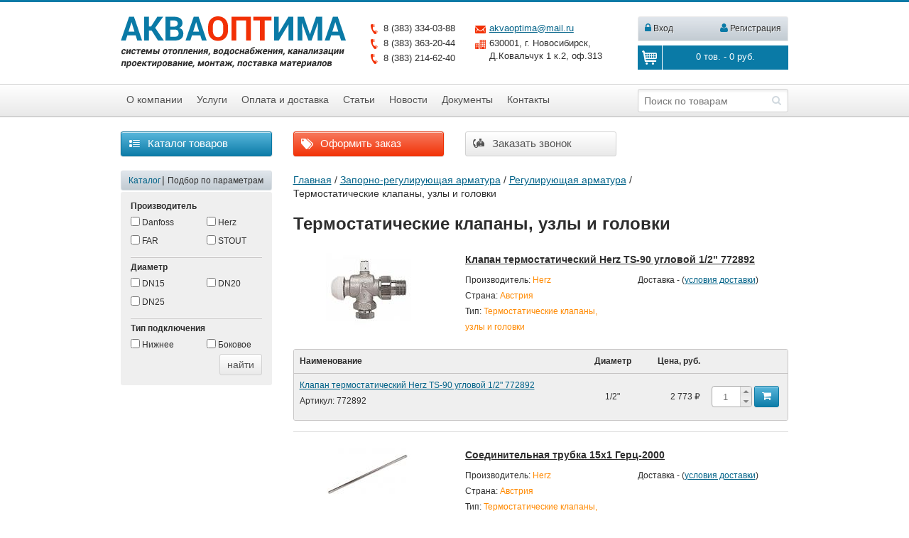

--- FILE ---
content_type: text/html; charset=utf-8
request_url: https://aquaoptima.ru/catalog/103-termostaticheskie-klapany-uzly-i-golovki
body_size: 129837
content:
<!DOCTYPE html>
<html lang="ru">
   <head>
      <meta charset="UTF-8" />
      <title>Термостатические клапаны, узлы и головки</title>
      <meta name="keywords" content="Термостатические клапаны, узлы и головки" />
            <meta name="description" content="Термостатические клапаны в Новосибирске в интернет-магазине АкваОптима. Термостатические клапаны можно купить со скидкой при заказе через сайт!" />
      <meta name='yandex-verification' content='7edee2c27c0040a6' />
      <meta name="google-site-verification" content="wyho25UyvKwWnc6LvPzr-nBkDgxtWy_1_40ELHX-v2M" />
      <meta name="viewport" content="width=device-width, initial-scale=1.0">
      <link href="/Content/css/lib/bootstrap/bootstrap.css" rel="stylesheet" type="text/css" />
	  <link href="/Content/css/style.css" rel="stylesheet" type="text/css" />
	  <link rel="icon" href="https://aquaoptima.ru/favicon.ico" type="image/x-icon" />
	  <link rel="shortcut icon" href="https://aquaoptima.ru/favicon.ico" type="image/x-icon" />
	  <script src="/Scripts/lib/jquery/jquery-1.10.1.min.js"></script>
      <script>
         $(function () {
             Script.init({
                 urls: {
                     addCall: '/CallOrders/AddCallOrder',
                     login: '/Login/LoginAjax',
                     reg: '/Login/Reg',
                     authPanel: '/Home/AuthPanel',
                     editUser: '/Users/EditClientUser',
                     lkProfile: '/Home/LKProfile',
                     checkLogin: '/Login/CheckLogin',
                     addTempOrderProduct: '/Products2Orders/AddTempOrderProduct',
                     deleteTempOrderProduct: '/Products2Orders/DeleteTempOrderProduct',
                     cartInfo: '/Home/CartInfo',
                     cartGrid: '/Home/CartGrid',
                     quickReg: '/Login/QuickReg',
                     addClientOrder: '/Orders/AddClientOrder',
                     recoveryPassword: '/Login/RecoveryPassword',
                     searchShortList: '/Home/SearchShortList',
                     writeOur: '/Home/WriteOur'
                 }
             });
         
             Cart.init({
                 urls: {
                     getProductInfo: '/Product/GetProductInfo',
                     catalogProduct: '/catalog/detail'
                 },
                 availableTypes: {
                     yes: +'2',
                     no: +'3',
                     forOrder: +'4'
                 }
             });
         
             footnoteLinks('page', 'page');
         
         });
      </script>
      <style>
         .printOnly {
         display: none;
         }
      </style>
   </head>
   <body>
      <div id="page" class="page">
         <div id="mainMenu"></div>
         <script>
            var drawer;
              window.addEventListener("load", function(){
                drawer = bpen.drawer("mainMenu",{
                  Items : [{
                    Text : "О компании",
                    Url : "/about"
                    },{
                    Text: "Услуги",
                    Url : "/services"
                    }
            		,{
                    Text: "Оплата и доставка",
                    Url : "/delivery"
                    }
            		,{
                    Text: "Статьи",
                    Url : "/articles"
                    }
            		,{
                    Text: "Новости",
                    Url : "/news"
                    }
            		,{
                    Text: "Документы",
                    Url : "/docs"
                    }
            		,{
                    Text: "Контакты",
                    Url : "/contacts"
                    }
                  ],
                  Anchor : 'right'
                });
              },false);
         </script>
         <header class="main-header">
            <div class="container">
               <div class="row">
                  <div class="col-xs-9 col-sm-9 col-md-9 col-lg-9">
                     <div class="row">
                        <div class="col-xs-6 col-sm-6 col-md-6 col-lg-6 logo">
                           <a href="/">
                           <img src="/content/img/logo.png" alt="АКВАОПТИМА" title="АкваОптима - системы отопления, водоснабжения, канализации, проектирование, монтаж, поставка материалов" class="img-responsivee" />
                           </a>
                        </div>
                        <div class="col-xs-6 col-sm-6 col-md-6 col-lg-6 contacts-info">
                           <div class="row">
                              <div class="col-xs-5 col-sm-5 col-md-5 col-lg-5 items">
                                 <div class="item phone">8 (383) 334-03-88</div>
                                 <div class="item phone">8 (383) 363-20-44</div>
                                 <div class="item phone">8 (383) 214-62-40</div>
                              </div>
                              <div class="col-xs-7 col-sm-7 col-md-7 col-lg-7 items">
                                 <div class="item mail">
                                    <a href="mailto:akvaoptima@mail.ru">akvaoptima@mail.ru</a>
                                 </div>
                                 <div class="item address">
                                    630001, г. Новосибирск,<br />
                                    Д.Ковальчук 1 к.2, оф.313
                                 </div>
                              </div>
                           </div>
                        </div>
                     </div>
                  </div>
                  <div class="col-xs-3 col-sm-3 col-md-3 col-lg-3">
                     <div id="authInfo" class="auth-info">
                            <div class="noauthorized row">
        <div class="col-xs-6 col-sm-6 col-md-6 col-lg-6">
            <a href="#" id="loginButton" data-original-title="Войти на сайт" data-toggle="popover">
                <i class="fa fa-lock"></i><span>Вход</span>
            </a>
        </div>
        <div class="col-xs-6 col-sm-6 col-md-6 col-lg-6">
            <a href="/reg">
                <i class="fa fa-user"></i><span>Регистрация</span>
            </a>
        </div>
    </div>
    <script>
        $(function () {
            $('#lkLink').hide();
        });
    </script>



                     </div>
                     <div id="cartInfo" class="cart-info">
                            <div class="cart-info-text">
        <a href="/cart"><span id="cartProductsCount">0</span> тов. - <span id="cartProductsSum">0</span> руб.</a>
    </div>
    <script>
        Cart.cartInfo();
    </script>

                     </div>
                  </div>
               </div>
            </div>
            <nav class="main-menu clearfix">
               <div class="container">
                  <div class="row">
                     <div class="col-xs-9 col-sm-9 col-md-9 col-lg-9">
                        <ul class="items">
                           <li class="item">
                              <a href="/about">О компании</a>
                           </li>
                           <li class="item">
                              <a href="/services">Услуги</a>
                           </li>
                           <li class="item">
                              <a href="/delivery">Оплата и доставка</a>
                           </li>
                           <li class="item">
                              <a href="/articles">Статьи</a>
                           </li>
                           <li class="item">
                              <a href="/news">Новости</a>
                           </li>
                           <li class="item">
                              <a href="/docs">Документы</a>
                           </li>
                           <li class="item">
                              <a href="/contacts">Контакты</a>
                           </li>
                           
                        </ul>
                     </div>
                     <div class="col-xs-3 col-sm-3 col-md-3 col-lg-3">
                        <form class="search-form" method="GET" action="/search">
                        <input type="text" name="search" placeholder="Поиск по товарам" autocomplete="off" />
                        <button type="submit"><i class="fa fa-search"></i></button>
                        <div class="search-loader">
                           <img src="/Content/img/search-loader.gif" alt="" />
                        </div>
                        <div id="searchShortList" class="search-short-list">
                        </div>
                        </form>
                     </div>
                  </div>
               </div>
            </nav>
            <div class="container prelative">
               <div class="top-buttons row">
                  <div class="col-xs-3 col-sm-3 col-md-3 col-lg-3">
                     <a href="#" id="catalogButton" class="btn btn-primary">
                     <i class="top-button-icon catalog"></i>
                     Каталог товаров
                     </a>
                  </div>
                  <div class="col-xs-3 col-sm-3 col-md-3 col-lg-3">
                     <a href="/cart" class="btn btn-danger">
                     <i class="top-button-icon order"></i>
                     Оформить заказ
                     </a>
                  </div>
                  <div class="col-xs-3 col-sm-3 col-md-3 col-lg-3">
                     <a href="#" id="callButton" class="btn btn-default" data-original-title="Введите имя и телефон" data-toggle="popover">
                     <i class="top-button-icon call"></i>
                     Заказать звонок
                     </a>
                  </div>
                  <div class="col-xs-3 col-sm-3 col-md-3 col-lg-3">
                     <a href="/lk" id="lkLink" class="btn btn-link" style="display: none;">Личный кабинет<i class="top-button-icon lk"></i>
                     </a>
                  </div>
               </div>
               <div id="catalogMenu" class="catalog-menu">
    <div class="row">
</div><div class='row'>            <div class="col-xs-3 col-sm-3 col-md-3 col-lg-3">
                <h4>
                    <a href="/category/14-kotly-otopleniya">Котлы отопления</a>
                </h4>
                    <ul class="categories">
                            <li class="item">
                                        <a href="/catalog/25-nastennye-gazovye-kotly">Настенные газовые котлы</a>

                            </li>
                            <li class="item">
                                        <a href="/catalog/72-napolnye-gazovye-kotly">Напольные газовые котлы</a>

                            </li>
                            <li class="item">
                                        <a href="/catalog/26-tverdotoplivnye-kotly">Твердотопливные котлы</a>

                            </li>
                            <li class="item">
                                        <a href="/catalog/27-elektrokotly">Электрокотлы</a>

                            </li>
                            <li class="item">
                                        <a href="/catalog/73-zhidkotoplivnye-kotly">Жидкотопливные котлы</a>

                            </li>
                            <li class="item">
                                        <a href="/catalog/109-universalnye-kotly">Универсальные котлы</a>

                            </li>
                            <li class="item">
                                        <a href="/catalog/121-gorelki">Горелки</a>

                            </li>
                            <li class="item">
                                        <a href="/catalog/28-dopolnyayushhie-tovary">Дополняющие товары</a>

                            </li>
                            <li class="item">
                                        <a href="/catalog/74-dymoxody">Дымоходы</a>

                            </li>
                            <li class="item">
                                        <a href="/catalog/118-komponenty-obvyazki-kotelnyx">Коллекторные гребенки для насосных модулей</a>

                            </li>

                    </ul>

            </div>
            <div class="col-xs-3 col-sm-3 col-md-3 col-lg-3">
                <h4>
                    <a href="/category/20-radiatory-i-konvektory">Радиаторы и конвекторы</a>
                </h4>
                    <ul class="categories">
                            <li class="item">
                                        <a href="/catalog/58-alyuminievye-radiatory">Алюминиевые радиаторы</a>

                            </li>
                            <li class="item">
                                        <a href="/catalog/70-bimetallicheskie-radiatory">Биметаллические радиаторы</a>

                            </li>
                            <li class="item">
                                        <a href="/catalog/59-obvyazka-radiatorov">Обвязка радиаторов</a>

                            </li>
                            <li class="item">
                                        <a href="/category/129-vstraivaemye-konvektory">Встраиваемые конвекторы</a>
                                        <ul class="sub-categories">
                                                    <li class="item">
                                                        <a href="/catalog/130-estestvennaya-konvekciya">Естественная конвекция</a>
                                                    </li>
                                                    <li class="item">
                                                        <a href="/catalog/131-prinuditelnaya-konvekciya">Принудительная конвекция</a>
                                                    </li>
                                                    <li class="item">
                                                        <a href="/catalog/132-dekorativnye-reshetki">Декоративные решетки</a>
                                                    </li>

                                        </ul>

                            </li>
                            <li class="item">
                                        <a href="/catalog/71-stalnye-panelnye-radiatory">Стальные панельные радиаторы</a>

                            </li>
                            <li class="item">
                                        <a href="/catalog/134-stalnye-trubchatye-radiatory">Стальные трубчатые радиаторы</a>

                            </li>
                            <li class="item">
                                        <a href="/catalog/107-konvektory-vodyanye">Конвекторы водяные</a>

                            </li>
                            <li class="item">
                                        <a href="/catalog/112-kollektory-dlya-radiatornoj-razvodki">Коллекторы для радиаторной разводки</a>

                            </li>
                            <li class="item">
                                        <a href="/catalog/60-teplonositel">Теплоноситель</a>

                            </li>

                    </ul>

            </div>
            <div class="col-xs-3 col-sm-3 col-md-3 col-lg-3">
                <h4>
                    <a href="/category/17-truby-i-fitingi">Трубы и фитинги</a>
                </h4>
                    <ul class="categories">
                            <li class="item">
                                        <a href="/category/36-metalloplastik">Металлопластик</a>
                                        <ul class="sub-categories">
                                                    <li class="item">
                                                        <a href="/catalog/37-truby-mlc">Трубы MLC</a>
                                                    </li>
                                                    <li class="item">
                                                        <a href="/catalog/38-press-fitingi-mlc">Пресс-фитинги MLC</a>
                                                    </li>
                                                    <li class="item">
                                                        <a href="/catalog/79-rezbovye-fitingi">Резьбовые фитинги</a>
                                                    </li>

                                        </ul>

                            </li>
                            <li class="item">
                                        <a href="/category/42-sshityj-polietilen-re-x">Сшитый полиэтилен РЕ-Х</a>
                                        <ul class="sub-categories">
                                                    <li class="item">
                                                        <a href="/catalog/98-truba-pe-x">Труба PE-X</a>
                                                    </li>
                                                    <li class="item">
                                                        <a href="/catalog/99-fitingi-pex">Фитинги PEX</a>
                                                    </li>

                                        </ul>

                            </li>
                            <li class="item">
                                        <a href="/category/41-polipropilen">Полипропилен</a>
                                        <ul class="sub-categories">
                                                    <li class="item">
                                                        <a href="/catalog/115-truba-iz-polipropilena">Труба из полипропилена</a>
                                                    </li>
                                                    <li class="item">
                                                        <a href="/catalog/133-fitingi-dlya-trub-iz-polipropilena">Фитинги для полипропилена</a>
                                                    </li>

                                        </ul>

                            </li>
                            <li class="item">
                                        <a href="/catalog/119-truba-iz-nerzhaveyushhej-stali">Труба из нержавеющей стали</a>

                            </li>
                            <li class="item">
                                        <a href="/catalog/126-teploizolirovannye-truby">Теплоизолированные трубы</a>

                            </li>

                    </ul>

            </div>
            <div class="col-xs-3 col-sm-3 col-md-3 col-lg-3">
                <h4>
                    <a href="/category/19-zaporno-reguliruyushhaya-armatura">Запорно-регулирующая арматура</a>
                </h4>
                    <ul class="categories">
                            <li class="item">
                                        <a href="/category/50-zapornaya-armatura">Запорная арматура</a>
                                        <ul class="sub-categories">
                                                    <li class="item">
                                                        <a href="/catalog/52-krany-sharovye-sgony">Краны шаровые, сгоны</a>
                                                    </li>
                                                    <li class="item">
                                                        <a href="/catalog/54-zatvory-i-zadvizhki">Затворы и задвижки</a>
                                                    </li>
                                                    <li class="item">
                                                        <a href="/catalog/85-ventili-zapornye">Вентили запорные</a>
                                                    </li>
                                                    <li class="item">
                                                        <a href="/catalog/124-elektromagnitnye-klapany">Электромагнитные клапаны</a>
                                                    </li>

                                        </ul>

                            </li>
                            <li class="item">
                                        <a href="/category/80-reguliruyushhaya-armatura">Регулирующая арматура</a>
                                        <ul class="sub-categories">
                                                    <li class="item">
                                                        <a href="/catalog/82-ventili-dlya-radiatorov">Вентили для радиаторов</a>
                                                    </li>
                                                    <li class="item">
                                                        <a href="/catalog/103-termostaticheskie-klapany-uzly-i-golovki">Термостатические клапаны, узлы и головки</a>
                                                    </li>
                                                    <li class="item">
                                                        <a href="/catalog/84-balansirovochnye-klapany">Балансировочные клапаны</a>
                                                    </li>
                                                    <li class="item">
                                                        <a href="/catalog/86-smesitelnye-ventili-i-klapany">Смесительные вентили и клапаны</a>
                                                    </li>

                                        </ul>

                            </li>

                    </ul>

            </div>
</div><div class='row'>            <div class="col-xs-3 col-sm-3 col-md-3 col-lg-3">
                <h4>
                    <a href="/category/87-predoxranitelnaya-armatura">Предохранительная арматура</a>
                </h4>
                    <ul class="categories">
                            <li class="item">
                                        <a href="/catalog/89-filtry-i-reduktory">Фильтры и редукторы</a>

                            </li>
                            <li class="item">
                                        <a href="/catalog/88-obratnye-i-predoxranitelnye-klapany">Обратные и предохранительные клапаны</a>

                            </li>
                            <li class="item">
                                        <a href="/catalog/90-gruppy-bezopasnosti">Группы безопасности</a>

                            </li>
                            <li class="item">
                                        <a href="/catalog/91-vozduxootvodchiki">Воздухоотводчики</a>

                            </li>
                            <li class="item">
                                        <a href="/catalog/110-perepusknye-podpitochnye-klapany">Перепускные, подпиточные клапаны</a>

                            </li>

                    </ul>

            </div>
            <div class="col-xs-3 col-sm-3 col-md-3 col-lg-3">
                <h4>
                    <a href="/category/21-vodyanoj-teplyj-pol">Водяной теплый пол</a>
                </h4>
                    <ul class="categories">
                            <li class="item">
                                        <a href="/catalog/61-kollektory-i-aksessuary-k-nim">Коллекторы и аксессуары к ним</a>

                            </li>
                            <li class="item">
                                        <a href="/catalog/76-komponenty-i-aksessuary">Компоненты и аксессуары</a>

                            </li>
                            <li class="item">
                                        <a href="/catalog/77-uzly-podmesa-termostaty-upravlenie">Узлы подмеса, термостаты, управление</a>

                            </li>
                            <li class="item">
                                        <a href="/catalog/92-kollektornye-shkafy">Коллекторные шкафы</a>

                            </li>

                    </ul>

            </div>
            <div class="col-xs-3 col-sm-3 col-md-3 col-lg-3">
                <h4>
                    <a href="/category/75-nasosy">Насосы</a>
                </h4>
                    <ul class="categories">
                            <li class="item">
                                        <a href="/catalog/95-cirkulyacionnye-nasosy">Циркуляционные насосы</a>

                            </li>
                            <li class="item">
                                        <a href="/catalog/96-nasosnye-stancii">Насосные станции</a>

                            </li>
                            <li class="item">
                                        <a href="/catalog/97-ustanovki-dlya-kanalizacii">Канализационная установка</a>

                            </li>
                            <li class="item">
                                        <a href="/catalog/104-skvazhinnye-nasosy">Скважинные насосы</a>

                            </li>
                            <li class="item">
                                        <a href="/catalog/105-drenazhnye-nasosy">Дренажные насосы</a>

                            </li>
                            <li class="item">
                                        <a href="/catalog/106-samovsasyvayushhie-nasosy">Самовсасывающие насосы</a>

                            </li>

                    </ul>

            </div>
            <div class="col-xs-3 col-sm-3 col-md-3 col-lg-3">
                <h4>
                    <a href="/category/15-vodonagrevateli-i-bojlery">Водонагреватели и бойлеры</a>
                </h4>
                    <ul class="categories">
                            <li class="item">
                                        <a href="/catalog/29-elektricheskie-vodonagrevateli">Электрические водонагреватели</a>

                            </li>
                            <li class="item">
                                        <a href="/catalog/30-bojlery-vodonagrevateli">Бойлеры-водонагреватели</a>

                            </li>
                            <li class="item">
                                        <a href="/catalog/100-gazovye-vodonagrevateli">Газовые водонагреватели</a>

                            </li>
                            <li class="item">
                                        <a href="/catalog/31-rasshiritelnye-baki">Расширительные баки</a>

                            </li>
                            <li class="item">
                                        <a href="/catalog/125-teploakkumulyatory">Теплоаккумуляторы</a>

                            </li>

                    </ul>

            </div>
</div><div class='row'>            <div class="col-xs-3 col-sm-3 col-md-3 col-lg-3">
                <h4>
                    <a href="/category/69-kanalizaciya">Канализация</a>
                </h4>
                    <ul class="categories">
                            <li class="item">
                                        <a href="/catalog/101-vnutrennyaya-kanalizaciya">Внутренняя канализация</a>

                            </li>
                            <li class="item">
                                        <a href="/catalog/102-naruzhnaya-kanalizaciya">Наружная канализация</a>

                            </li>
                            <li class="item">
                                        <a href="/catalog/117-besshumnaya-kanalizaciya">Бесшумная канализация</a>

                            </li>
                            <li class="item">
                                        <a href="/catalog/123-vodoperelivnaya-armatura">Водопереливная арматура</a>

                            </li>

                    </ul>

            </div>
            <div class="col-xs-3 col-sm-3 col-md-3 col-lg-3">
                <h4>
                    <a href="/category/16-santexnika">Сантехника</a>
                </h4>
                    <ul class="categories">
                            <li class="item">
                                        <a href="/catalog/32-sistemy-installyacii">Системы инсталляции</a>

                            </li>
                            <li class="item">
                                        <a href="/catalog/128-podvodka-gibkaya">Подводка гибкая</a>

                            </li>

                    </ul>

            </div>
            <div class="col-xs-3 col-sm-3 col-md-3 col-lg-3">
                <h4>
                    <a href="/category/24-izolyaciya">Изоляция</a>
                </h4>
                    <ul class="categories">
                            <li class="item">
                                        <a href="/catalog/108-trubnaya-izolyaciya">Трубная изоляция</a>

                            </li>

                    </ul>

            </div>
            <div class="col-xs-3 col-sm-3 col-md-3 col-lg-3">
                <h4>
                    <a href="/category/22-avtomatika-i-instrument">Автоматика</a>
                </h4>
                    <ul class="categories">
                            <li class="item">
                                        <a href="/catalog/135-elektroprivody-i-kontrollery">Электроприводы и контроллеры</a>

                            </li>
                            <li class="item">
                                        <a href="/catalog/65-gidravlicheskaya-strelka">Гидравлическая стрелка</a>

                            </li>
                            <li class="item">
                                        <a href="/catalog/111-gruppy-bystrogo-montazha">Группы быстрого монтажа</a>

                            </li>
                            <li class="item">
                                        <a href="/catalog/66-kontrolno-izmeritelnye-pribory-i-avtomatika">КИПиА</a>

                            </li>

                    </ul>

            </div>

    </div>
    <div class="triangle"></div>
</div>

            </div>
         </header>
         <div class="container">
            <div class="content">
               

<div class="row">

    <!-- Catalog sidebar -->
    <div class="col-xs-3 col-sm-3 col-md-3 col-lg-3 catalog-sidebar">
        <ul class="nav nav-tabs">
            <li ><a href="#catalog" data-toggle="tab">Каталог</a></li>
            <li class="active">
                <span>|</span>
                <a href="#parameters" data-toggle="tab">Подбор по параметрам</a>
            </li>
        </ul>

    <div class="tab-content">
        <div class="tab-pane " id="catalog">
                <h4>
                    <a href="/category/14-kotly-otopleniya">Котлы отопления</a>
                </h4>
                <ul class="categories">
                        <li class="item">
                                <a href="/catalog/25-nastennye-gazovye-kotly">Настенные газовые котлы</a>

                        </li>
                        <li class="item">
                                <a href="/catalog/72-napolnye-gazovye-kotly">Напольные газовые котлы</a>

                        </li>
                        <li class="item">
                                <a href="/catalog/26-tverdotoplivnye-kotly">Твердотопливные котлы</a>

                        </li>
                        <li class="item">
                                <a href="/catalog/27-elektrokotly">Электрокотлы</a>

                        </li>
                        <li class="item">
                                <a href="/catalog/73-zhidkotoplivnye-kotly">Жидкотопливные котлы</a>

                        </li>
                        <li class="item">
                                <a href="/catalog/109-universalnye-kotly">Универсальные котлы</a>

                        </li>
                        <li class="item">
                                <a href="/catalog/121-gorelki">Горелки</a>

                        </li>
                        <li class="item">
                                <a href="/catalog/28-dopolnyayushhie-tovary">Дополняющие товары</a>

                        </li>
                        <li class="item">
                                <a href="/catalog/74-dymoxody">Дымоходы</a>

                        </li>
                        <li class="item">
                                <a href="/catalog/118-komponenty-obvyazki-kotelnyx">Коллекторные гребенки для насосных модулей</a>

                        </li>


                </ul>
                <h4>
                    <a href="/category/20-radiatory-i-konvektory">Радиаторы и конвекторы</a>
                </h4>
                <ul class="categories">
                        <li class="item">
                                <a href="/catalog/58-alyuminievye-radiatory">Алюминиевые радиаторы</a>

                        </li>
                        <li class="item">
                                <a href="/catalog/70-bimetallicheskie-radiatory">Биметаллические радиаторы</a>

                        </li>
                        <li class="item">
                                <a href="/catalog/59-obvyazka-radiatorov">Обвязка радиаторов</a>

                        </li>
                        <li class="item">
                                <a href="/category/129-vstraivaemye-konvektory">Встраиваемые конвекторы</a>
                                <ul class="sub-categories">
                                        <li class="item">
                                            <a href="/catalog/130-estestvennaya-konvekciya">Естественная конвекция</a>
                                        </li>
                                        <li class="item">
                                            <a href="/catalog/131-prinuditelnaya-konvekciya">Принудительная конвекция</a>
                                        </li>
                                        <li class="item">
                                            <a href="/catalog/132-dekorativnye-reshetki">Декоративные решетки</a>
                                        </li>

                                </ul>

                        </li>
                        <li class="item">
                                <a href="/catalog/71-stalnye-panelnye-radiatory">Стальные панельные радиаторы</a>

                        </li>
                        <li class="item">
                                <a href="/catalog/134-stalnye-trubchatye-radiatory">Стальные трубчатые радиаторы</a>

                        </li>
                        <li class="item">
                                <a href="/catalog/107-konvektory-vodyanye">Конвекторы водяные</a>

                        </li>
                        <li class="item">
                                <a href="/catalog/112-kollektory-dlya-radiatornoj-razvodki">Коллекторы для радиаторной разводки</a>

                        </li>
                        <li class="item">
                                <a href="/catalog/60-teplonositel">Теплоноситель</a>

                        </li>


                </ul>
                <h4>
                    <a href="/category/17-truby-i-fitingi">Трубы и фитинги</a>
                </h4>
                <ul class="categories">
                        <li class="item">
                                <a href="/category/36-metalloplastik">Металлопластик</a>
                                <ul class="sub-categories">
                                        <li class="item">
                                            <a href="/catalog/37-truby-mlc">Трубы MLC</a>
                                        </li>
                                        <li class="item">
                                            <a href="/catalog/38-press-fitingi-mlc">Пресс-фитинги MLC</a>
                                        </li>
                                        <li class="item">
                                            <a href="/catalog/79-rezbovye-fitingi">Резьбовые фитинги</a>
                                        </li>

                                </ul>

                        </li>
                        <li class="item">
                                <a href="/category/42-sshityj-polietilen-re-x">Сшитый полиэтилен РЕ-Х</a>
                                <ul class="sub-categories">
                                        <li class="item">
                                            <a href="/catalog/98-truba-pe-x">Труба PE-X</a>
                                        </li>
                                        <li class="item">
                                            <a href="/catalog/99-fitingi-pex">Фитинги PEX</a>
                                        </li>

                                </ul>

                        </li>
                        <li class="item">
                                <a href="/category/41-polipropilen">Полипропилен</a>
                                <ul class="sub-categories">
                                        <li class="item">
                                            <a href="/catalog/115-truba-iz-polipropilena">Труба из полипропилена</a>
                                        </li>
                                        <li class="item">
                                            <a href="/catalog/133-fitingi-dlya-trub-iz-polipropilena">Фитинги для полипропилена</a>
                                        </li>

                                </ul>

                        </li>
                        <li class="item">
                                <a href="/catalog/119-truba-iz-nerzhaveyushhej-stali">Труба из нержавеющей стали</a>

                        </li>
                        <li class="item">
                                <a href="/catalog/126-teploizolirovannye-truby">Теплоизолированные трубы</a>

                        </li>


                </ul>
                <h4>
                    <a href="/category/19-zaporno-reguliruyushhaya-armatura">Запорно-регулирующая арматура</a>
                </h4>
                <ul class="categories">
                        <li class="item">
                                <a href="/category/50-zapornaya-armatura">Запорная арматура</a>
                                <ul class="sub-categories">
                                        <li class="item">
                                            <a href="/catalog/52-krany-sharovye-sgony">Краны шаровые, сгоны</a>
                                        </li>
                                        <li class="item">
                                            <a href="/catalog/54-zatvory-i-zadvizhki">Затворы и задвижки</a>
                                        </li>
                                        <li class="item">
                                            <a href="/catalog/85-ventili-zapornye">Вентили запорные</a>
                                        </li>
                                        <li class="item">
                                            <a href="/catalog/124-elektromagnitnye-klapany">Электромагнитные клапаны</a>
                                        </li>

                                </ul>

                        </li>
                        <li class="item">
                                <a href="/category/80-reguliruyushhaya-armatura">Регулирующая арматура</a>
                                <ul class="sub-categories">
                                        <li class="item">
                                            <a href="/catalog/82-ventili-dlya-radiatorov">Вентили для радиаторов</a>
                                        </li>
                                        <li class="item">
                                            <a href="/catalog/103-termostaticheskie-klapany-uzly-i-golovki">Термостатические клапаны, узлы и головки</a>
                                        </li>
                                        <li class="item">
                                            <a href="/catalog/84-balansirovochnye-klapany">Балансировочные клапаны</a>
                                        </li>
                                        <li class="item">
                                            <a href="/catalog/86-smesitelnye-ventili-i-klapany">Смесительные вентили и клапаны</a>
                                        </li>

                                </ul>

                        </li>


                </ul>
                <h4>
                    <a href="/category/87-predoxranitelnaya-armatura">Предохранительная арматура</a>
                </h4>
                <ul class="categories">
                        <li class="item">
                                <a href="/catalog/89-filtry-i-reduktory">Фильтры и редукторы</a>

                        </li>
                        <li class="item">
                                <a href="/catalog/88-obratnye-i-predoxranitelnye-klapany">Обратные и предохранительные клапаны</a>

                        </li>
                        <li class="item">
                                <a href="/catalog/90-gruppy-bezopasnosti">Группы безопасности</a>

                        </li>
                        <li class="item">
                                <a href="/catalog/91-vozduxootvodchiki">Воздухоотводчики</a>

                        </li>
                        <li class="item">
                                <a href="/catalog/110-perepusknye-podpitochnye-klapany">Перепускные, подпиточные клапаны</a>

                        </li>


                </ul>
                <h4>
                    <a href="/category/21-vodyanoj-teplyj-pol">Водяной теплый пол</a>
                </h4>
                <ul class="categories">
                        <li class="item">
                                <a href="/catalog/61-kollektory-i-aksessuary-k-nim">Коллекторы и аксессуары к ним</a>

                        </li>
                        <li class="item">
                                <a href="/catalog/76-komponenty-i-aksessuary">Компоненты и аксессуары</a>

                        </li>
                        <li class="item">
                                <a href="/catalog/77-uzly-podmesa-termostaty-upravlenie">Узлы подмеса, термостаты, управление</a>

                        </li>
                        <li class="item">
                                <a href="/catalog/92-kollektornye-shkafy">Коллекторные шкафы</a>

                        </li>


                </ul>
                <h4>
                    <a href="/category/75-nasosy">Насосы</a>
                </h4>
                <ul class="categories">
                        <li class="item">
                                <a href="/catalog/95-cirkulyacionnye-nasosy">Циркуляционные насосы</a>

                        </li>
                        <li class="item">
                                <a href="/catalog/96-nasosnye-stancii">Насосные станции</a>

                        </li>
                        <li class="item">
                                <a href="/catalog/97-ustanovki-dlya-kanalizacii">Канализационная установка</a>

                        </li>
                        <li class="item">
                                <a href="/catalog/104-skvazhinnye-nasosy">Скважинные насосы</a>

                        </li>
                        <li class="item">
                                <a href="/catalog/105-drenazhnye-nasosy">Дренажные насосы</a>

                        </li>
                        <li class="item">
                                <a href="/catalog/106-samovsasyvayushhie-nasosy">Самовсасывающие насосы</a>

                        </li>


                </ul>
                <h4>
                    <a href="/category/15-vodonagrevateli-i-bojlery">Водонагреватели и бойлеры</a>
                </h4>
                <ul class="categories">
                        <li class="item">
                                <a href="/catalog/29-elektricheskie-vodonagrevateli">Электрические водонагреватели</a>

                        </li>
                        <li class="item">
                                <a href="/catalog/30-bojlery-vodonagrevateli">Бойлеры-водонагреватели</a>

                        </li>
                        <li class="item">
                                <a href="/catalog/100-gazovye-vodonagrevateli">Газовые водонагреватели</a>

                        </li>
                        <li class="item">
                                <a href="/catalog/31-rasshiritelnye-baki">Расширительные баки</a>

                        </li>
                        <li class="item">
                                <a href="/catalog/125-teploakkumulyatory">Теплоаккумуляторы</a>

                        </li>


                </ul>
                <h4>
                    <a href="/category/69-kanalizaciya">Канализация</a>
                </h4>
                <ul class="categories">
                        <li class="item">
                                <a href="/catalog/101-vnutrennyaya-kanalizaciya">Внутренняя канализация</a>

                        </li>
                        <li class="item">
                                <a href="/catalog/102-naruzhnaya-kanalizaciya">Наружная канализация</a>

                        </li>
                        <li class="item">
                                <a href="/catalog/117-besshumnaya-kanalizaciya">Бесшумная канализация</a>

                        </li>
                        <li class="item">
                                <a href="/catalog/123-vodoperelivnaya-armatura">Водопереливная арматура</a>

                        </li>


                </ul>
                <h4>
                    <a href="/category/16-santexnika">Сантехника</a>
                </h4>
                <ul class="categories">
                        <li class="item">
                                <a href="/catalog/32-sistemy-installyacii">Системы инсталляции</a>

                        </li>
                        <li class="item">
                                <a href="/catalog/128-podvodka-gibkaya">Подводка гибкая</a>

                        </li>


                </ul>
                <h4>
                    <a href="/category/24-izolyaciya">Изоляция</a>
                </h4>
                <ul class="categories">
                        <li class="item">
                                <a href="/catalog/108-trubnaya-izolyaciya">Трубная изоляция</a>

                        </li>


                </ul>
                <h4>
                    <a href="/category/22-avtomatika-i-instrument">Автоматика</a>
                </h4>
                <ul class="categories">
                        <li class="item">
                                <a href="/catalog/135-elektroprivody-i-kontrollery">Электроприводы и контроллеры</a>

                        </li>
                        <li class="item">
                                <a href="/catalog/65-gidravlicheskaya-strelka">Гидравлическая стрелка</a>

                        </li>
                        <li class="item">
                                <a href="/catalog/111-gruppy-bystrogo-montazha">Группы быстрого монтажа</a>

                        </li>
                        <li class="item">
                                <a href="/catalog/66-kontrolno-izmeritelnye-pribory-i-avtomatika">КИПиА</a>

                        </li>


                </ul>


        </div>
            <div class="tab-pane active" id="parameters">
                <form id="catalogParametersForm" class="catalog-parameters">
                        <h4>Производитель</h4>
                        <div class="row">
                                <div class="col-xs-6 col-sm-6 col-md-6 col-lg-6">
                                    <label>
                                        <input type="checkbox" class="chb-brand" data-id="42"  />
                                        Danfoss
                                    </label>
                                </div>
                                <div class="col-xs-6 col-sm-6 col-md-6 col-lg-6">
                                    <label>
                                        <input type="checkbox" class="chb-brand" data-id="53"  />
                                        Herz
                                    </label>
                                </div>
                                <div class="col-xs-6 col-sm-6 col-md-6 col-lg-6">
                                    <label>
                                        <input type="checkbox" class="chb-brand" data-id="81"  />
                                        FAR
                                    </label>
                                </div>
                                <div class="col-xs-6 col-sm-6 col-md-6 col-lg-6">
                                    <label>
                                        <input type="checkbox" class="chb-brand" data-id="107"  />
                                        STOUT
                                    </label>
                                </div>

                        </div>


                        <h4>Диаметр</h4>
                        <div class="row feature-list-item" data-feature="142">
                                <div class="col-xs-6 col-sm-6 col-md-6 col-lg-6">
                                    <label>
                                        <input type="checkbox" class="feature-list-value" data-id="118" />
                                        DN15
                                    </label>
                                </div>
                                <div class="col-xs-6 col-sm-6 col-md-6 col-lg-6">
                                    <label>
                                        <input type="checkbox" class="feature-list-value" data-id="119" />
                                        DN20
                                    </label>
                                </div>
                                <div class="col-xs-6 col-sm-6 col-md-6 col-lg-6">
                                    <label>
                                        <input type="checkbox" class="feature-list-value" data-id="120" />
                                        DN25
                                    </label>
                                </div>

                        </div>
                        <h4>Тип подключения</h4>
                        <div class="row feature-list-item" data-feature="280">
                                <div class="col-xs-6 col-sm-6 col-md-6 col-lg-6">
                                    <label>
                                        <input type="checkbox" class="feature-list-value" data-id="178" />
                                        Нижнее
                                    </label>
                                </div>
                                <div class="col-xs-6 col-sm-6 col-md-6 col-lg-6">
                                    <label>
                                        <input type="checkbox" class="feature-list-value" data-id="179" />
                                        Боковое
                                    </label>
                                </div>

                        </div>

                    <div class="tright">
                        <button type="submit" class="btn btn-sm btn-default">
                            найти
                        </button>
                    </div>
                </form>
            </div>

    </div>
</div>

<script src="/Scripts/views/home/CatalogSidebarView.js"></script>
<script type="text/javascript">
    $(function () {
        CatalogSidebarView.init({
            elements: {
                gridContainer: $('#catalogGrid'),
                catalogParametersForm: $('#catalogParametersForm')
            },
            urls: {
                bindGrid: '/Home/CatalogGrid'
            },
            categoryId: +'103'
        });
    });
</script>


    <div class="col-xs-9 col-sm-9 col-md-9 col-lg-9">

<!-- Breadcrumbs -->
<ul class="breadcrumbs">
    <li class="item">
        <a href="/">Главная</a> /
    </li>
        <li class="item">
            <a href="/category/19-zaporno-reguliruyushhaya-armatura">Запорно-регулирующая арматура</a> /
        </li>
        <li class="item">
            <a href="/category/80-reguliruyushhaya-armatura">Регулирующая арматура</a> /
        </li>

    <li class="item">Термостатические клапаны, узлы и головки</li>
</ul>
<!-- /Breadcrumbs -->

        <h1>Термостатические клапаны, узлы и головки</h1>

        <!-- Catalog items -->

        <div id="catalogGrid"><ul class="catalog-items">
        <li class="item">
            <div class="row">

                    <div class="col-xs-4 col-sm-4 col-md-4 col-lg-4 catalog-item-pict">
                            <a href="/catalog/detail/1027-klapan-termostaticheskij-herz-ts-90-uglovoj-1-2-772892">
                                <img src="/Handlers/Image.ashx?id=2875a10c-e4c0-4d5d-8656-3054cba7dac4&size=120" alt="Клапан термостатический Herz TS-90 угловой 1/2&quot; 772892" title="Клапан термостатический Herz TS-90 угловой 1/2&quot; 772892" />
                            </a>

                    </div>

                <div class="col-xs-8 col-sm-8 col-md-8 col-lg-8">
                    <h4 class="title">
                            <a href="/catalog/detail/1027-klapan-termostaticheskij-herz-ts-90-uglovoj-1-2-772892">Клапан термостатический Herz TS-90 угловой 1/2&quot; 772892</a>
                    </h4>
                    <div class="mt10">
                            <span class="available yes">есть в наличии</span>

                    </div>
                        <div class="row catalog-item-info">
                            <div class="col-xs-6 col-sm-6 col-md-6 col-lg-6">
                                    <div>
                                        <span class="key">Производитель:</span>
                                        <span class="value">Herz</span>
                                    </div>

                                    <div>
                                        <span class="key">Страна:</span>
                                        <span class="value">Австрия</span>
                                    </div>

                                <div>
                                    <span class="key">Тип:</span>
                                    <span class="value">Термостатические клапаны, узлы и головки</span>
                                </div>
                            </div>
                            <div class="col-xs-6 col-sm-6 col-md-6 col-lg-6">
                                <div>
                                    <span class="key">Доставка - (<a href="/delivery">условия доставки</a>)</span>
                                </div>
                            </div>
                        </div>

                </div>
            </div>
                <div class="table-wrapper mt20">
                    <table class="table">
                        <thead>
                            <tr>
                                <th>Наименование</th>
                                    <!-- <th>Артикул</th> -->

                                <th class="tcenter">Диаметр</th>
                                <th class="tright">Цена, руб.</th>
                                <th width="115px"></th>
                            </tr>
                        </thead>
                        <tbody>
                            <tr>
                                <td>
                                    <a href="/catalog/detail/1027-klapan-termostaticheskij-herz-ts-90-uglovoj-1-2-772892">Клапан термостатический Herz TS-90 угловой 1/2&quot; 772892</a>
                                <p class="art">Артикул: 
772892
								</p>
								</td>
                                <td class="tcenter">1/2&quot;</td>
                                <td class="tright">2&#160;773 ₽</td>
                                <td>
                                    <input type="text" class="txt-small spinner" value="1" />
                                    <a href="#" class="catalog-to-cart btn btn-sm btn-primary" data-price="2773" data-id="1027">
                                        <i class="fa fa-shopping-cart"></i>
                                    </a>
                                </td>
                            </tr>
                        </tbody>
                    </table>
                </div>

        </li>
        <li class="item">
            <div class="row">

                    <div class="col-xs-4 col-sm-4 col-md-4 col-lg-4 catalog-item-pict">
                            <a href="/catalog/group/1028-soedinitelnaya-trubka-15x1-gerc-2000">
                                <img src="/Handlers/Image.ashx?id=637a55d1-c24f-44a7-941a-0851980253c7&size=120" alt="Соединительная трубка 15х1 Герц-2000" title="Соединительная трубка 15х1 Герц-2000" />
                            </a>

                    </div>

                <div class="col-xs-8 col-sm-8 col-md-8 col-lg-8">
                    <h4 class="title">
                            <a href="/catalog/group/1028-soedinitelnaya-trubka-15x1-gerc-2000">Соединительная трубка 15х1 Герц-2000</a>

                    </h4>
                    <div class="mt10">
                            <span class="available yes">есть в наличии</span>

                    </div>
                        <div class="row catalog-item-info">
                            <div class="col-xs-6 col-sm-6 col-md-6 col-lg-6">
                                    <div>
                                        <span class="key">Производитель:</span>
                                        <span class="value">Herz</span>
                                    </div>

                                    <div>
                                        <span class="key">Страна:</span>
                                        <span class="value">Австрия</span>
                                    </div>

                                <div>
                                    <span class="key">Тип:</span>
                                    <span class="value">Термостатические клапаны, узлы и головки</span>
                                </div>
                            </div>

                            <div class="col-xs-6 col-sm-6 col-md-6 col-lg-6">
                                <div>
                                    <span class="key">Доставка - (<a href="/delivery">условия доставки</a>)</span>
                                </div>

                            </div>
                        </div>

                </div>
            </div>
                <div class="table-wrapper mt20">
                    <table class="table">
                        <thead>
                            <tr>
                                <th>Наименование</th>
                                    <!-- <th>Артикул</th> -->

                                <th class="tcenter">Размер</th>
                                <th class="tright">Цена, руб.</th>
                                <th width="115px"></th>
                            </tr>
                        </thead>
                        <tbody>
                                <tr>
                                    <td>
                                        <a href="/catalog/detail/1029-soedinitelnaya-trubka-15x1-gerc-2000-550mm-633011">Соединительная трубка 15х1 ГЕРЦ-2000, 550мм 633011</a>
										<p class="art">Артикул: 
                                    
633011
									</p>
									</td>
                                    <td class="tcenter">550</td>
                                    <td class="tright">1&#160;369 ₽</td>
                                    <td>
                                        <input type="text" class="txt-small spinner" value="1" />
                                        <a href="#" class="catalog-to-cart btn btn-sm btn-primary" data-price="1369" data-id="1029">
                                            <i class="fa fa-shopping-cart"></i>
                                        </a>
                                    </td>
                                </tr>
                                <tr>
                                    <td>
                                        <a href="/catalog/detail/1030-soedinitelnaya-trubka-15x1-gerc-2000-1000mm-633031">Соединительная трубка 15х1 ГЕРЦ-2000, 1000мм 633031</a>
										<p class="art">Артикул: 
                                    
633031
									</p>
									</td>
                                    <td class="tcenter">1000</td>
                                    <td class="tright">2&#160;124 ₽</td>
                                    <td>
                                        <input type="text" class="txt-small spinner" value="1" />
                                        <a href="#" class="catalog-to-cart btn btn-sm btn-primary" data-price="2124" data-id="1030">
                                            <i class="fa fa-shopping-cart"></i>
                                        </a>
                                    </td>
                                </tr>

                        </tbody>
                    </table>
                </div>

        </li>
        <li class="item">
            <div class="row">

                    <div class="col-xs-4 col-sm-4 col-md-4 col-lg-4 catalog-item-pict">
                            <a href="/catalog/group/1031-uzel-podklyucheniya-gerc-2000">
                                <img src="/Handlers/Image.ashx?id=0c09fba8-b03f-4d51-9984-db5b83d7d12a&size=120" alt="Узел подключения Герц-2000" title="Узел подключения Герц-2000" />
                            </a>

                    </div>

                <div class="col-xs-8 col-sm-8 col-md-8 col-lg-8">
                    <h4 class="title">
                            <a href="/catalog/group/1031-uzel-podklyucheniya-gerc-2000">Узел подключения Герц-2000</a>

                    </h4>
                    <div class="mt10">
                            <span class="available yes">есть в наличии</span>

                    </div>
                        <div class="row catalog-item-info">
                            <div class="col-xs-6 col-sm-6 col-md-6 col-lg-6">
                                    <div>
                                        <span class="key">Производитель:</span>
                                        <span class="value">Herz</span>
                                    </div>

                                    <div>
                                        <span class="key">Страна:</span>
                                        <span class="value">Австрия</span>
                                    </div>

                                <div>
                                    <span class="key">Тип:</span>
                                    <span class="value">Термостатические клапаны, узлы и головки</span>
                                </div>
                            </div>

                            <div class="col-xs-6 col-sm-6 col-md-6 col-lg-6">
                                <div>
                                    <span class="key">Доставка - (<a href="/delivery">условия доставки</a>)</span>
                                </div>

                            </div>
                        </div>

                </div>
            </div>
                <div class="table-wrapper mt20">
                    <table class="table">
                        <thead>
                            <tr>
                                <th>Наименование</th>
                                    <!-- <th>Артикул</th> -->

                                <th class="tcenter">Размер</th>
                                <th class="tright">Цена, руб.</th>
                                <th width="115px"></th>
                            </tr>
                        </thead>
                        <tbody>
                                <tr>
                                    <td>
                                        <a href="/catalog/detail/1032-uzel-podklyucheniya-herz-2000-nizhnij-odnotrubnyj-717301">Узел подключения Herz 2000 нижний, однотрубный 717301</a>
										<p class="art">Артикул: 
                                    
717301
									</p>
									</td>
                                    <td class="tcenter">1/2хG3/4</td>
                                    <td class="tright">2&#160;715 ₽</td>
                                    <td>
                                        <input type="text" class="txt-small spinner" value="1" />
                                        <a href="#" class="catalog-to-cart btn btn-sm btn-primary" data-price="2715" data-id="1032">
                                            <i class="fa fa-shopping-cart"></i>
                                        </a>
                                    </td>
                                </tr>
                                <tr>
                                    <td>
                                        <a href="/catalog/detail/1033-uzel-podklyucheniya-herz-2000-nizhnij-dvuxtrubnyj-717501">Узел подключения Herz 2000 нижний, двухтрубный 717501</a>
										<p class="art">Артикул: 
                                    
717501
									</p>
									</td>
                                    <td class="tcenter">1/2хG3/4</td>
                                    <td class="tright">2&#160;715 ₽</td>
                                    <td>
                                        <input type="text" class="txt-small spinner" value="1" />
                                        <a href="#" class="catalog-to-cart btn btn-sm btn-primary" data-price="2715" data-id="1033">
                                            <i class="fa fa-shopping-cart"></i>
                                        </a>
                                    </td>
                                </tr>

                        </tbody>
                    </table>
                </div>

        </li>
        <li class="item">
            <div class="row">

                    <div class="col-xs-4 col-sm-4 col-md-4 col-lg-4 catalog-item-pict">
                            <a href="/catalog/group/1034-uzel-odnomestnogo-podklyucheniya-gerc-vta-40">
                                <img src="/Handlers/Image.ashx?id=03e72100-7e6b-4093-a384-d24ca681ea3e&size=120" alt="Узел одноместного подключения Герц-VTA-40" title="Узел одноместного подключения Герц-VTA-40" />
                            </a>

                    </div>

                <div class="col-xs-8 col-sm-8 col-md-8 col-lg-8">
                    <h4 class="title">
                            <a href="/catalog/group/1034-uzel-odnomestnogo-podklyucheniya-gerc-vta-40">Узел одноместного подключения Герц-VTA-40</a>

                    </h4>
                    <div class="mt10">
                            <span class="available yes">есть в наличии</span>

                    </div>
                        <div class="row catalog-item-info">
                            <div class="col-xs-6 col-sm-6 col-md-6 col-lg-6">
                                    <div>
                                        <span class="key">Производитель:</span>
                                        <span class="value">Herz</span>
                                    </div>

                                    <div>
                                        <span class="key">Страна:</span>
                                        <span class="value">Австрия</span>
                                    </div>

                                <div>
                                    <span class="key">Тип:</span>
                                    <span class="value">Термостатические клапаны, узлы и головки</span>
                                </div>
                            </div>

                            <div class="col-xs-6 col-sm-6 col-md-6 col-lg-6">
                                <div>
                                    <span class="key">Доставка - (<a href="/delivery">условия доставки</a>)</span>
                                </div>

                            </div>
                        </div>

                </div>
            </div>
                <div class="table-wrapper mt20">
                    <table class="table">
                        <thead>
                            <tr>
                                <th>Наименование</th>
                                    <!-- <th>Артикул</th> -->

                                <th class="tcenter">Размер</th>
                                <th class="tright">Цена, руб.</th>
                                <th width="115px"></th>
                            </tr>
                        </thead>
                        <tbody>
                                <tr>
                                    <td>
                                        <a href="/catalog/detail/1035-uzel-odnomestnogo-podklyucheniya-gerc-vta-40-1-2-odnotrubnyj">Узел одноместного подключения ГЕРЦ-VTA-40 1/2&quot; однотрубный</a>
										<p class="art">Артикул: 
                                    
776741
									</p>
									</td>
                                    <td class="tcenter">1/2&quot;</td>
                                    <td class="tright">4&#160;469 ₽</td>
                                    <td>
                                        <input type="text" class="txt-small spinner" value="1" />
                                        <a href="#" class="catalog-to-cart btn btn-sm btn-primary" data-price="4469" data-id="1035">
                                            <i class="fa fa-shopping-cart"></i>
                                        </a>
                                    </td>
                                </tr>
                                <tr>
                                    <td>
                                        <a href="/catalog/detail/1036-uzel-odnomestnogo-podklyucheniya-gerc-vta-40-3-4-odnotrubnyj">Узел одноместного подключения ГЕРЦ-VTA-40 3/4&quot; однотрубный</a>
										<p class="art">Артикул: 
                                    
776742
									</p>
									</td>
                                    <td class="tcenter">3/4&quot;</td>
                                    <td class="tright">4&#160;683 ₽</td>
                                    <td>
                                        <input type="text" class="txt-small spinner" value="1" />
                                        <a href="#" class="catalog-to-cart btn btn-sm btn-primary" data-price="4683" data-id="1036">
                                            <i class="fa fa-shopping-cart"></i>
                                        </a>
                                    </td>
                                </tr>
                                <tr>
                                    <td>
                                        <a href="/catalog/detail/1037-uzel-odnomestnogo-podklyucheniya-gerc-vta-40-1-2-dvuxtrubnyj">Узел одноместного подключения ГЕРЦ-VTA-40 1/2&quot; двухтрубный</a>
										<p class="art">Артикул: 
                                    
776751
									</p>
									</td>
                                    <td class="tcenter">1/2&quot;</td>
                                    <td class="tright">4&#160;354 ₽</td>
                                    <td>
                                        <input type="text" class="txt-small spinner" value="1" />
                                        <a href="#" class="catalog-to-cart btn btn-sm btn-primary" data-price="4354" data-id="1037">
                                            <i class="fa fa-shopping-cart"></i>
                                        </a>
                                    </td>
                                </tr>
                                <tr>
                                    <td>
                                        <a href="/catalog/detail/1038-uzel-odnomestnogo-podklyucheniya-gerc-vta-40-3-4-dvuxtrubnyj">Узел одноместного подключения ГЕРЦ-VTA-40 3/4&quot; двухтрубный</a>
										<p class="art">Артикул: 
                                    
776752
									</p>
									</td>
                                    <td class="tcenter">3/4&quot;</td>
                                    <td class="tright">4&#160;556 ₽</td>
                                    <td>
                                        <input type="text" class="txt-small spinner" value="1" />
                                        <a href="#" class="catalog-to-cart btn btn-sm btn-primary" data-price="4556" data-id="1038">
                                            <i class="fa fa-shopping-cart"></i>
                                        </a>
                                    </td>
                                </tr>

                        </tbody>
                    </table>
                </div>

        </li>
        <li class="item">
            <div class="row">

                    <div class="col-xs-4 col-sm-4 col-md-4 col-lg-4 catalog-item-pict">
                            <a href="/catalog/group/1039-termostaticheskij-klapan-gerc-ts-e">
                                <img src="/Handlers/Image.ashx?id=7f6fcda4-edd3-4a49-b68c-fee1525f3150&size=120" alt="Термостатический клапан Герц-TS-E" title="Термостатический клапан Герц-TS-E" />
                            </a>

                    </div>

                <div class="col-xs-8 col-sm-8 col-md-8 col-lg-8">
                    <h4 class="title">
                            <a href="/catalog/group/1039-termostaticheskij-klapan-gerc-ts-e">Термостатический клапан Герц-TS-E</a>

                    </h4>
                    <div class="mt10">
                            <span class="available yes">есть в наличии</span>

                    </div>
                        <div class="row catalog-item-info">
                            <div class="col-xs-6 col-sm-6 col-md-6 col-lg-6">
                                    <div>
                                        <span class="key">Производитель:</span>
                                        <span class="value">Herz</span>
                                    </div>

                                    <div>
                                        <span class="key">Страна:</span>
                                        <span class="value">Австрия</span>
                                    </div>

                                <div>
                                    <span class="key">Тип:</span>
                                    <span class="value">Термостатические клапаны, узлы и головки</span>
                                </div>
                            </div>

                            <div class="col-xs-6 col-sm-6 col-md-6 col-lg-6">
                                <div>
                                    <span class="key">Доставка - (<a href="/delivery">условия доставки</a>)</span>
                                </div>

                            </div>
                        </div>

                </div>
            </div>
                <div class="table-wrapper mt20">
                    <table class="table">
                        <thead>
                            <tr>
                                <th>Наименование</th>
                                    <!-- <th>Артикул</th> -->

                                <th class="tcenter">Размер</th>
                                <th class="tright">Цена, руб.</th>
                                <th width="115px"></th>
                            </tr>
                        </thead>
                        <tbody>
                                <tr>
                                    <td>
                                        <a href="/catalog/detail/1040-klapan-termostaticheskij-herz-ts-e-1-2-proxodnoj">Клапан термостатический Herz TS-E 1/2 проходной</a>
										<p class="art">Артикул: 
                                    
772311
									</p>
									</td>
                                    <td class="tcenter">1/2&quot;</td>
                                    <td class="tright">2&#160;753 ₽</td>
                                    <td>
                                        <input type="text" class="txt-small spinner" value="1" />
                                        <a href="#" class="catalog-to-cart btn btn-sm btn-primary" data-price="2753" data-id="1040">
                                            <i class="fa fa-shopping-cart"></i>
                                        </a>
                                    </td>
                                </tr>
                                <tr>
                                    <td>
                                        <a href="/catalog/detail/1041-klapan-termostaticheskij-herz-ts-e-3-4-proxodnoj">Клапан термостатический Herz TS-E 3/4 проходной</a>
										<p class="art">Артикул: 
                                    
772302
									</p>
									</td>
                                    <td class="tcenter">3/4&quot;</td>
                                    <td class="tright">3&#160;250 ₽</td>
                                    <td>
                                        <input type="text" class="txt-small spinner" value="1" />
                                        <a href="#" class="catalog-to-cart btn btn-sm btn-primary" data-price="3250" data-id="1041">
                                            <i class="fa fa-shopping-cart"></i>
                                        </a>
                                    </td>
                                </tr>
                                <tr>
                                    <td>
                                        <a href="/catalog/detail/1042-klapan-termostaticheskij-herz-ts-e-1-proxodnoj">Клапан термостатический Herz TS-E 1 проходной</a>
										<p class="art">Артикул: 
                                    
772303
									</p>
									</td>
                                    <td class="tcenter">1&quot;</td>
                                    <td class="tright">4&#160;951 ₽</td>
                                    <td>
                                        <input type="text" class="txt-small spinner" value="1" />
                                        <a href="#" class="catalog-to-cart btn btn-sm btn-primary" data-price="4951" data-id="1042">
                                            <i class="fa fa-shopping-cart"></i>
                                        </a>
                                    </td>
                                </tr>
                                <tr>
                                    <td>
                                        <a href="/catalog/detail/1043-klapan-termostaticheskij-herz-ts-e-1-2-uglovoj">Клапан термостатический Herz TS-E 1/2 угловой</a>
										<p class="art">Артикул: 
                                    
772411
									</p>
									</td>
                                    <td class="tcenter">1/2&quot;</td>
                                    <td class="tright">2&#160;753 ₽</td>
                                    <td>
                                        <input type="text" class="txt-small spinner" value="1" />
                                        <a href="#" class="catalog-to-cart btn btn-sm btn-primary" data-price="2753" data-id="1043">
                                            <i class="fa fa-shopping-cart"></i>
                                        </a>
                                    </td>
                                </tr>
                                <tr>
                                    <td>
                                        <a href="/catalog/detail/1044-klapan-termostaticheskij-herz-ts-e-3-4-uglovoj">Клапан термостатический Herz TS-E 3/4 угловой</a>
										<p class="art">Артикул: 
                                    
772402
									</p>
									</td>
                                    <td class="tcenter">3/4&quot;</td>
                                    <td class="tright">3&#160;250 ₽</td>
                                    <td>
                                        <input type="text" class="txt-small spinner" value="1" />
                                        <a href="#" class="catalog-to-cart btn btn-sm btn-primary" data-price="3250" data-id="1044">
                                            <i class="fa fa-shopping-cart"></i>
                                        </a>
                                    </td>
                                </tr>
                                <tr>
                                    <td>
                                        <a href="/catalog/detail/1045-klapan-termostaticheskij-herz-ts-e-1-uglovoj">Клапан термостатический Herz TS-E 1 угловой</a>
										<p class="art">Артикул: 
                                    
772403
									</p>
									</td>
                                    <td class="tcenter">1&quot;</td>
                                    <td class="tright">4&#160;951 ₽</td>
                                    <td>
                                        <input type="text" class="txt-small spinner" value="1" />
                                        <a href="#" class="catalog-to-cart btn btn-sm btn-primary" data-price="4951" data-id="1045">
                                            <i class="fa fa-shopping-cart"></i>
                                        </a>
                                    </td>
                                </tr>

                        </tbody>
                    </table>
                </div>

        </li>
        <li class="item">
            <div class="row">

                    <div class="col-xs-4 col-sm-4 col-md-4 col-lg-4 catalog-item-pict">
                            <a href="/catalog/group/1046-klapan-termostaticheskij-gerc-ts-90">
                                <img src="/Handlers/Image.ashx?id=bd2162ca-50e8-492b-ace4-94fe52c259b2&size=120" alt="Клапан термостатический Герц-TS-90" title="Клапан термостатический Герц-TS-90" />
                            </a>

                    </div>

                <div class="col-xs-8 col-sm-8 col-md-8 col-lg-8">
                    <h4 class="title">
                            <a href="/catalog/group/1046-klapan-termostaticheskij-gerc-ts-90">Клапан термостатический Герц-TS-90</a>

                    </h4>
                    <div class="mt10">
                            <span class="available yes">есть в наличии</span>

                    </div>
                        <div class="row catalog-item-info">
                            <div class="col-xs-6 col-sm-6 col-md-6 col-lg-6">
                                    <div>
                                        <span class="key">Производитель:</span>
                                        <span class="value">Herz</span>
                                    </div>

                                    <div>
                                        <span class="key">Страна:</span>
                                        <span class="value">Австрия</span>
                                    </div>

                                <div>
                                    <span class="key">Тип:</span>
                                    <span class="value">Термостатические клапаны, узлы и головки</span>
                                </div>
                            </div>

                            <div class="col-xs-6 col-sm-6 col-md-6 col-lg-6">
                                <div>
                                    <span class="key">Доставка - (<a href="/delivery">условия доставки</a>)</span>
                                </div>

                            </div>
                        </div>

                </div>
            </div>
                <div class="table-wrapper mt20">
                    <table class="table">
                        <thead>
                            <tr>
                                <th>Наименование</th>
                                    <!-- <th>Артикул</th> -->

                                <th class="tcenter">Размер</th>
                                <th class="tright">Цена, руб.</th>
                                <th width="115px"></th>
                            </tr>
                        </thead>
                        <tbody>
                                <tr>
                                    <td>
                                        <a href="/catalog/detail/1047-klapan-termostaticheskij-herz-ts-90-1-2-proxodnoj">Клапан термостатический Herz TS-90 1/2 проходной</a>
										<p class="art">Артикул: 
                                    
772391
									</p>
									</td>
                                    <td class="tcenter">1/2&quot;</td>
                                    <td class="tright">2&#160;133 ₽</td>
                                    <td>
                                        <input type="text" class="txt-small spinner" value="1" />
                                        <a href="#" class="catalog-to-cart btn btn-sm btn-primary" data-price="2133" data-id="1047">
                                            <i class="fa fa-shopping-cart"></i>
                                        </a>
                                    </td>
                                </tr>
                                <tr>
                                    <td>
                                        <a href="/catalog/detail/1048-klapan-termostaticheskij-herz-ts-90-3-4-proxodnoj">Клапан термостатический Herz TS-90 3/4 проходной</a>
										<p class="art">Артикул: 
                                    
772392
									</p>
									</td>
                                    <td class="tcenter">3/4&quot;</td>
                                    <td class="tright">3&#160;246 ₽</td>
                                    <td>
                                        <input type="text" class="txt-small spinner" value="1" />
                                        <a href="#" class="catalog-to-cart btn btn-sm btn-primary" data-price="3246" data-id="1048">
                                            <i class="fa fa-shopping-cart"></i>
                                        </a>
                                    </td>
                                </tr>
                                <tr>
                                    <td>
                                        <a href="/catalog/detail/1049-klapan-termostaticheskij-herz-ts-90-1-proxodnoj">Клапан термостатический Herz TS-90 1 проходной</a>
										<p class="art">Артикул: 
                                    
772393
									</p>
									</td>
                                    <td class="tcenter">1&quot;</td>
                                    <td class="tright">7&#160;332 ₽</td>
                                    <td>
                                        <input type="text" class="txt-small spinner" value="1" />
                                        <a href="#" class="catalog-to-cart btn btn-sm btn-primary" data-price="7332" data-id="1049">
                                            <i class="fa fa-shopping-cart"></i>
                                        </a>
                                    </td>
                                </tr>
                                <tr>
                                    <td>
                                        <a href="/catalog/detail/1050-klapan-termostaticheskij-herz-ts-90-1-2-uglovoj">Клапан термостатический Herz TS-90 1/2 угловой</a>
										<p class="art">Артикул: 
                                    
772491
									</p>
									</td>
                                    <td class="tcenter">1/2&quot;</td>
                                    <td class="tright">2&#160;133 ₽</td>
                                    <td>
                                        <input type="text" class="txt-small spinner" value="1" />
                                        <a href="#" class="catalog-to-cart btn btn-sm btn-primary" data-price="2133" data-id="1050">
                                            <i class="fa fa-shopping-cart"></i>
                                        </a>
                                    </td>
                                </tr>
                                <tr>
                                    <td>
                                        <a href="/catalog/detail/1051-klapan-termostaticheskij-herz-ts-90-3-4-uglovoj">Клапан термостатический Herz TS-90 3/4 угловой</a>
										<p class="art">Артикул: 
                                    
772492
									</p>
									</td>
                                    <td class="tcenter">3/4&quot;</td>
                                    <td class="tright">3&#160;247 ₽</td>
                                    <td>
                                        <input type="text" class="txt-small spinner" value="1" />
                                        <a href="#" class="catalog-to-cart btn btn-sm btn-primary" data-price="3247" data-id="1051">
                                            <i class="fa fa-shopping-cart"></i>
                                        </a>
                                    </td>
                                </tr>
                                <tr>
                                    <td>
                                        <a href="/catalog/detail/1052-klapan-termostaticheskij-herz-ts-90-1-uglovoj">Клапан термостатический Herz TS-90 1 угловой</a>
										<p class="art">Артикул: 
                                    
772493
									</p>
									</td>
                                    <td class="tcenter">1&quot;</td>
                                    <td class="tright">7&#160;332 ₽</td>
                                    <td>
                                        <input type="text" class="txt-small spinner" value="1" />
                                        <a href="#" class="catalog-to-cart btn btn-sm btn-primary" data-price="7332" data-id="1052">
                                            <i class="fa fa-shopping-cart"></i>
                                        </a>
                                    </td>
                                </tr>

                        </tbody>
                    </table>
                </div>

        </li>
        <li class="item">
            <div class="row">

                    <div class="col-xs-4 col-sm-4 col-md-4 col-lg-4 catalog-item-pict">
                            <a href="/catalog/detail/1251-golovka-termostaticheskaya-gerc-mini-920030">
                                <img src="/Handlers/Image.ashx?id=746f774f-408e-4aa9-af37-b5fd1ed7a152&size=120" alt="Головка термостатическая Герц Мини 920030" title="Головка термостатическая Герц Мини 920030" />
                            </a>

                    </div>

                <div class="col-xs-8 col-sm-8 col-md-8 col-lg-8">
                    <h4 class="title">
                            <a href="/catalog/detail/1251-golovka-termostaticheskaya-gerc-mini-920030">Головка термостатическая Герц Мини 920030</a>
                    </h4>
                    <div class="mt10">
                            <span class="available yes">есть в наличии</span>

                    </div>
                        <div class="row catalog-item-info">
                            <div class="col-xs-6 col-sm-6 col-md-6 col-lg-6">
                                    <div>
                                        <span class="key">Производитель:</span>
                                        <span class="value">Herz</span>
                                    </div>

                                    <div>
                                        <span class="key">Страна:</span>
                                        <span class="value">Австрия</span>
                                    </div>

                                <div>
                                    <span class="key">Тип:</span>
                                    <span class="value">Термостатические клапаны, узлы и головки</span>
                                </div>
                            </div>
                            <div class="col-xs-6 col-sm-6 col-md-6 col-lg-6">
                                <div>
                                    <span class="key">Доставка - (<a href="/delivery">условия доставки</a>)</span>
                                </div>
                            </div>
                        </div>

                </div>
            </div>
                <div class="table-wrapper mt20">
                    <table class="table">
                        <thead>
                            <tr>
                                <th>Наименование</th>
                                    <!-- <th>Артикул</th> -->

                                <th class="tcenter">Диапазон регулировки</th>
                                <th class="tright">Цена, руб.</th>
                                <th width="115px"></th>
                            </tr>
                        </thead>
                        <tbody>
                            <tr>
                                <td>
                                    <a href="/catalog/detail/1251-golovka-termostaticheskaya-gerc-mini-920030">Головка термостатическая Герц Мини 920030</a>
                                <p class="art">Артикул: 
920030
								</p>
								</td>
                                <td class="tcenter">6-30</td>
                                <td class="tright">1&#160;980 ₽</td>
                                <td>
                                    <input type="text" class="txt-small spinner" value="1" />
                                    <a href="#" class="catalog-to-cart btn btn-sm btn-primary" data-price="1980" data-id="1251">
                                        <i class="fa fa-shopping-cart"></i>
                                    </a>
                                </td>
                            </tr>
                        </tbody>
                    </table>
                </div>

        </li>
        <li class="item">
            <div class="row">

                    <div class="col-xs-4 col-sm-4 col-md-4 col-lg-4 catalog-item-pict">
                            <a href="/catalog/detail/1252-golovka-termostaticheskaya-gerc-dizajn-923006">
                                <img src="/Handlers/Image.ashx?id=f607af3c-a997-4798-9b91-fb0e5385344b&size=120" alt="Головка термостатическая Герц Дизайн 923006" title="Головка термостатическая Герц Дизайн 923006" />
                            </a>

                    </div>

                <div class="col-xs-8 col-sm-8 col-md-8 col-lg-8">
                    <h4 class="title">
                            <a href="/catalog/detail/1252-golovka-termostaticheskaya-gerc-dizajn-923006">Головка термостатическая Герц Дизайн 923006</a>
                    </h4>
                    <div class="mt10">
                            <span class="available yes">есть в наличии</span>

                    </div>
                        <div class="row catalog-item-info">
                            <div class="col-xs-6 col-sm-6 col-md-6 col-lg-6">
                                    <div>
                                        <span class="key">Производитель:</span>
                                        <span class="value">Herz</span>
                                    </div>

                                    <div>
                                        <span class="key">Страна:</span>
                                        <span class="value">Австрия</span>
                                    </div>

                                <div>
                                    <span class="key">Тип:</span>
                                    <span class="value">Термостатические клапаны, узлы и головки</span>
                                </div>
                            </div>
                            <div class="col-xs-6 col-sm-6 col-md-6 col-lg-6">
                                <div>
                                    <span class="key">Доставка - (<a href="/delivery">условия доставки</a>)</span>
                                </div>
                            </div>
                        </div>

                </div>
            </div>
                <div class="table-wrapper mt20">
                    <table class="table">
                        <thead>
                            <tr>
                                <th>Наименование</th>
                                    <!-- <th>Артикул</th> -->

                                <th class="tcenter">Диапазон регулировки</th>
                                <th class="tright">Цена, руб.</th>
                                <th width="115px"></th>
                            </tr>
                        </thead>
                        <tbody>
                            <tr>
                                <td>
                                    <a href="/catalog/detail/1252-golovka-termostaticheskaya-gerc-dizajn-923006">Головка термостатическая Герц Дизайн 923006</a>
                                <p class="art">Артикул: 
923006
								</p>
								</td>
                                <td class="tcenter">6-30</td>
                                <td class="tright">2&#160;118 ₽</td>
                                <td>
                                    <input type="text" class="txt-small spinner" value="1" />
                                    <a href="#" class="catalog-to-cart btn btn-sm btn-primary" data-price="2118" data-id="1252">
                                        <i class="fa fa-shopping-cart"></i>
                                    </a>
                                </td>
                            </tr>
                        </tbody>
                    </table>
                </div>

        </li>
        <li class="item">
            <div class="row">

                    <div class="col-xs-4 col-sm-4 col-md-4 col-lg-4 catalog-item-pict">
                            <a href="/catalog/detail/1253-privod-ruchnoj-gerc-dizajn-910280">
                                <img src="/Handlers/Image.ashx?id=0a17cbd9-8a83-4871-951c-ad7211f139b6&size=120" alt="Привод ручной Герц Дизайн 910280" title="Привод ручной Герц Дизайн 910280" />
                            </a>

                    </div>

                <div class="col-xs-8 col-sm-8 col-md-8 col-lg-8">
                    <h4 class="title">
                            <a href="/catalog/detail/1253-privod-ruchnoj-gerc-dizajn-910280">Привод ручной Герц Дизайн 910280</a>
                    </h4>
                    <div class="mt10">
                            <span class="available for-order">под заказ</span>

                    </div>
                        <div class="row catalog-item-info">
                            <div class="col-xs-6 col-sm-6 col-md-6 col-lg-6">
                                    <div>
                                        <span class="key">Производитель:</span>
                                        <span class="value">Herz</span>
                                    </div>

                                    <div>
                                        <span class="key">Страна:</span>
                                        <span class="value">Австрия</span>
                                    </div>

                                <div>
                                    <span class="key">Тип:</span>
                                    <span class="value">Термостатические клапаны, узлы и головки</span>
                                </div>
                            </div>
                            <div class="col-xs-6 col-sm-6 col-md-6 col-lg-6">
                                <div>
                                    <span class="key">Доставка - (<a href="/delivery">условия доставки</a>)</span>
                                </div>
                            </div>
                        </div>

                </div>
            </div>
                <div class="table-wrapper mt20">
                    <table class="table">
                        <thead>
                            <tr>
                                <th>Наименование</th>
                                    <!-- <th>Артикул</th> -->

                                <th class="tcenter">Диапазон регулировки</th>
                                <th class="tright">Цена, руб.</th>
                                <th width="115px"></th>
                            </tr>
                        </thead>
                        <tbody>
                            <tr>
                                <td>
                                    <a href="/catalog/detail/1253-privod-ruchnoj-gerc-dizajn-910280">Привод ручной Герц Дизайн 910280</a>
                                <p class="art">Артикул: 
910280
								</p>
								</td>
                                <td class="tcenter">0-30</td>
                                <td class="tright">437 ₽</td>
                                <td>
                                    <input type="text" class="txt-small spinner" value="1" />
                                    <a href="#" class="catalog-to-cart btn btn-sm btn-primary" data-price="437" data-id="1253">
                                        <i class="fa fa-shopping-cart"></i>
                                    </a>
                                </td>
                            </tr>
                        </tbody>
                    </table>
                </div>

        </li>
        <li class="item">
            <div class="row">

                    <div class="col-xs-4 col-sm-4 col-md-4 col-lg-4 catalog-item-pict">
                            <a href="/catalog/detail/1254-golovka-termostaticheskaya-gerc-s-nakladnym-datchikom-20-50-742006">
                                <img src="/Handlers/Image.ashx?id=5399ac2f-e9a2-4114-9bdd-06c8659bf936&size=120" alt="Головка термостатическая Герц с накладным датчиком 20-50 742006" title="Головка термостатическая Герц с накладным датчиком 20-50 742006" />
                            </a>

                    </div>

                <div class="col-xs-8 col-sm-8 col-md-8 col-lg-8">
                    <h4 class="title">
                            <a href="/catalog/detail/1254-golovka-termostaticheskaya-gerc-s-nakladnym-datchikom-20-50-742006">Головка термостатическая Герц с накладным датчиком 20-50 742006</a>
                    </h4>
                    <div class="mt10">
                            <span class="available yes">есть в наличии</span>

                    </div>
                        <div class="row catalog-item-info">
                            <div class="col-xs-6 col-sm-6 col-md-6 col-lg-6">
                                    <div>
                                        <span class="key">Производитель:</span>
                                        <span class="value">Herz</span>
                                    </div>

                                    <div>
                                        <span class="key">Страна:</span>
                                        <span class="value">Австрия</span>
                                    </div>

                                <div>
                                    <span class="key">Тип:</span>
                                    <span class="value">Термостатические клапаны, узлы и головки</span>
                                </div>
                            </div>
                            <div class="col-xs-6 col-sm-6 col-md-6 col-lg-6">
                                <div>
                                    <span class="key">Доставка - (<a href="/delivery">условия доставки</a>)</span>
                                </div>
                            </div>
                        </div>

                </div>
            </div>
                <div class="table-wrapper mt20">
                    <table class="table">
                        <thead>
                            <tr>
                                <th>Наименование</th>
                                    <!-- <th>Артикул</th> -->

                                <th class="tcenter">Диапазон регулировки</th>
                                <th class="tright">Цена, руб.</th>
                                <th width="115px"></th>
                            </tr>
                        </thead>
                        <tbody>
                            <tr>
                                <td>
                                    <a href="/catalog/detail/1254-golovka-termostaticheskaya-gerc-s-nakladnym-datchikom-20-50-742006">Головка термостатическая Герц с накладным датчиком 20-50 742006</a>
                                <p class="art">Артикул: 
742006
								</p>
								</td>
                                <td class="tcenter">20-50</td>
                                <td class="tright">5&#160;054 ₽</td>
                                <td>
                                    <input type="text" class="txt-small spinner" value="1" />
                                    <a href="#" class="catalog-to-cart btn btn-sm btn-primary" data-price="5054" data-id="1254">
                                        <i class="fa fa-shopping-cart"></i>
                                    </a>
                                </td>
                            </tr>
                        </tbody>
                    </table>
                </div>

        </li>

</ul>

<ul class="pagination pagination-sm">
        <li class="active"><span>1</span></li>
        <li>
            <a href="#" data-page="2">2</a>
        </li>
        <li>
            <a href="#" data-page="3">3</a>
        </li>

</ul>
</div>
        <!-- /Catalog items -->

	



    </div>
</div>

            </div>
         </div>
         <div class="footer-clear"></div>
      </div>
      <footer class="main-footer">
         <div class="main-footer-content">
            <div class="container">
               <div class="row">
                  <div class="col-xs-6 col-sm-6 col-md-6 col-lg-6">

                     <h3><a href="/articles/41">Потребность в горячей воде</a></h3>
                     <p class="footer-article">
                        В таблице приведены усреднённые значения показателей потребления горячей воды.
                     </p>

                  </div>
                  <div class="col-xs-3 col-sm-3 col-md-3 col-lg-3">
                     <h3>Наши преимущества</h3>
                     <ul class="advantages-list">
                        <li class="item delivery">
                           <a href="/delivery">Бесплатная<br />
                           доставка</a>
                        </li>
                        <li class="item service">
                           <a href="/services/27">Качественный<br />
                           сервис</a>
                        </li>
                        <li class="item config">
                           <a href="/services/16">Умная<br />
                           комплектация</a>
                        </li>
                     </ul>
                  </div>
                  <div class="col-xs-3 col-sm-3 col-md-3 col-lg-3">
                     <h3>Контакты</h3>
                     <h4>Телефоны:</h4>
                     8 (383) 334-03-88<br />
                     8 (383) 363-20-44<br />
                     8 (383) 214-62-40
                     <h4>Адрес:</h4>
                     630001, г. Новосибирск, Д.Ковальчук 1 к.2, оф.313
                     <script src="//yandex.st/share/share.js"></script>
                     <div class="yashare-auto-init" data-yasharel10n="ru" data-yasharequickservices="vkontakte,facebook,twitter,odnoklassniki" data-yasharetheme="counter">
                     </div>
                  </div>
               </div>
            </div>
         </div>
         <div class="main-footer-copy">
            <div class="container">
               АКВАОПТИМА 2024. Все права защищены. <a href="mailto:akvaoptima@mail.ru">akvaoptima@mail.ru</a><br/>
               
            </div>
         </div>
      </footer>
      <div class="popovers">
         <div id="callPopover">
            <form id="callPopoverForm" class="call-popover-form">
               <input type="text" name="name" placeholder="Имя" data-validate="true" />
               <input type="tel" name="phone" placeholder="Телефон" data-validate="true" />
               <div class="tright">
                  <button type="submit" class="btn btn-success">Заказать</button>
               </div>
            </form>
         </div>
         <div id="loginPopover">
            <form id="loginPopoverForm" class="login-popover-form">
               <input type="text" name="email" placeholder="E-mail" data-validate="true" />
               <input type="password" name="password" placeholder="Пароль" data-validate="true" />
               <div class="tright">
                  <a href="#" class="forget-password-link">Забыли пароль?</a>
               </div>
               <div class="tright">
                  <button type="submit" class="btn btn-success">Вход</button>
               </div>
            </form>
         </div>
      </div>
      <div class="modal fade" id="passwordRecoveryModal" tabindex="-1" role="dialog" aria-labelledby="passwordRecoveryModal" aria-hidden="true">
         <div class="modal-dialog recovery-modal">
            <div class="modal-content">
               <div class="modal-header">
                  <button type="button" class="close" data-dismiss="modal" aria-hidden="true">&times;</button>
                  <h4 class="modal-title" id="myModalLabel">Восстановление пароля</h4>
               </div>
               <div class="modal-body">
                  <form id="passwordRecoveryForm">
                     <div class="form-group">
                        <label for="txtEmailLogin">Введите e-mail на который будут высланы данные для восстановления пароля:</label>
                        <input type="text" id="txtEmailLogin" name="email" class="form-control" data-validate="true" />
                     </div>
                     <div class="right">
                        <button type="submit" class="btn btn-sm btn-success">Выслать</button>
                     </div>
                  </form>
               </div>
            </div>
         </div>
      </div>
      <div class="dnone">
         <div id="addCallSuccess">Ваша заявка принята. В ближайшее время с вами свяжется наш оператор.</div>
         <div id="addProductToCart">Товар добавлен в корзину</div>
         <div id="cartLogin">Вы успешно авторизованы. Для оформления заказа нажмите "Заказать".</div>
         <div id="quickReg">Вы успешно прошли процесс быстрой регистрации. На электронный адрес #email# отправлено сообщение с данными аккаунта. Для оформления заказа нажмите "Заказать".</div>
         <div id="orderSuccess">Ваш заказ принят. Отслеживать его состояние вы можете в личном кабинете.</div>
      </div>
      <link href='http://fonts.googleapis.com/css?family=Roboto:400,300italic,300,400italic,500,500italic,700,700italic,900,900italic&subset=latin,cyrillic-ext,cyrillic,latin-ext' rel='stylesheet' type='text/css'>
	  <link href="/Content/css/lib/bxslider/jquery.bxslider.css" rel="stylesheet" type="text/css" />
      <link href="/Content/css/lib/jquery-ui/jquery-ui.min.css" rel="stylesheet" type="text/css" />
      <link href="/Content/css/lib/lightbox/css/lightbox.css" rel="stylesheet" type="text/css" />
      <link href="/Content/css/bootstrap-custom.css" rel="stylesheet" type="text/css" />
      <link href="/Content/css/font-awesome.min.css" rel="stylesheet" type="text/css" />
      <link href="/Content/css/fonts.css" rel="stylesheet" type="text/css" />
      <link href="/Content/css/helpful.css" rel="stylesheet" type="text/css" />
      <script src="/Scripts/api.js"></script>
      <script src="/Scripts/lib/bootstrap/bootstrap.min.js"></script>
      <script src="/Scripts/lib/jquery-ui/jquery-ui.min.js"></script>
      <script src="/Scripts/lib/noty/jquery.noty.js"></script>
      <script src="/Scripts/lib/noty/themes/default.js"></script>
      <script src="/Scripts/lib/web-storage/WebStorage.js"></script>
      <script src="/Scripts/lib/lightbox/lightbox-2.6.min.js"></script>
      <script src="/Scripts/utils/Ajax.js"></script>
      <script src="/Scripts/utils/Print.js"></script>
      <script src="/Scripts/utils/FootnoteLinks.js"></script>
      <script src="/Scripts/bo/Cart.js"></script>
      <script src="/Scripts/script.js"></script>
	  <script>
	  var PageLoader = PageLoader || (function () {
    var PageLoader = {
        load: function (container, url, params, callback) {
            var ajaxLoader;

            params = params || {};
            container = container.jquery ? container : $('#' + container);

            ajaxLoader = AjaxLoader.show(container);
            Ajax.getHTML(url, params, function (result) {
                ajaxLoader.hide();
                container.html(result);

                if (typeof callback === 'function') {
                    callback(result);
                }
            });
        }
    };

    return PageLoader;
})();
	  </script>
	  <script>
	  var Notify = (function () {

    return {
        success: function (message) {
            $('#noty_top_layout_container').remove();
            noty({
                text: message,
                timeout: 7000,
                type: 'success'
            });
        },
        error: function (message) {
            $('#noty_top_layout_container').remove();
            noty({
                text: message,
                timeout: 7000,
                type: 'error'
            });
        },
        info: function (message) {
            $('#noty_top_layout_container').remove();
            noty({
                text: message,
                timeout: 7000,
                type: 'information'
            });
        }
    };

})();
	  </script>
	  <script>
	  function serializeForm($form) {
    var paramsArray = $form.serializeArray(),
        params = {};

    for (var i = 0, length = paramsArray.length; i < length; i += 1) {
        params[paramsArray[i].name] = paramsArray[i].value;
    }

    return params;
}

function validateForm($form) {
    var $fields = $form.find('[data-validate=true]'),
        isValid = true;

    $fields.removeClass('novalid');
    $fields.each(function (index, obj) {
        //console.log([$(obj).attr('name'), $.trim($(obj).val())]);
        if (!$.trim($(obj).val()) && $(obj).is(':visible')) {
            $(obj).addClass('novalid');
            isValid = false;
        }
    });

    return isValid;
}
	  </script>
	  <script>
	  var AjaxLoader = AjaxLoader || (function () {
    var AjaxLoaderObj = function (params) {
        params = params || {};

        this.id = 'ajax_loader_' + new Date().getTime();
        this.container = params.container || '';
        if (!this.container.jquery) {
            this.container = $('#' + this.container);
        }
    };

    AjaxLoaderObj.prototype.show = function () {
        var html = '<div id="' + this.id + '" class="ajax-loader">' +
                        '<img src="/content/img/ajax-loader.gif" alt="" />' +
                    '</div>';
        this.container.html(html);
    };

    AjaxLoaderObj.prototype.hide = function () {
        $('#' + this.id).remove();
    };

    var AjaxLoader = {
        show: function (container) {
            var ajaxLoaderObj = new AjaxLoaderObj({ container: container });
            ajaxLoaderObj.show();
            return ajaxLoaderObj;
        }
    };

    return AjaxLoader;
})();
	  </script>
	  <script>
	  ;(function($) {

	$.noty.layouts.topCenter = {
		name: 'topCenter',
		options: { // overrides options

		},
		container: {
			object: '<ul id="noty_topCenter_layout_container" />',
			selector: 'ul#noty_topCenter_layout_container',
			style: function() {
				$(this).css({
					top: 20,
					left: 0,
					position: 'fixed',
					width: '310px',
					height: 'auto',
					margin: 0,
					padding: 0,
					listStyleType: 'none',
					zIndex: 10000000
				});

				$(this).css({
					left: ($(window).width() - $(this).outerWidth(false)) / 2 + 'px'
				});
			}
		},
		parent: {
			object: '<li />',
			selector: 'li',
			css: {}
		},
		css: {
			display: 'none',
			width: '310px'
		},
		addClass: ''
	};

})(jQuery);
	  </script>
	  <script>
	  ;(function($) {

	$.noty.layouts.top = {
		name: 'top',
		options: {},
		container: {
			object: '<ul id="noty_top_layout_container" />',
			selector: 'ul#noty_top_layout_container',
			style: function() {
				$(this).css({
					top: 0,
					left: '5%',
					position: 'fixed',
					width: '90%',
					height: 'auto',
					margin: 0,
					padding: 0,
					listStyleType: 'none',
					zIndex: 9999999
				});
			}
		},
		parent: {
			object: '<li />',
			selector: 'li',
			css: {}
		},
		css: {
			display: 'none'
		},
		addClass: ''
	};

})(jQuery);
	  </script>
      <script>
         (function () {
             var widget_id = '129643';
             var s = document.createElement('script'); s.type = 'text/javascript'; s.async = true; s.src = '//code.jivosite.com/script/widget/' + widget_id; var ss = document.getElementsByTagName('script')[0]; ss.parentNode.insertBefore(s, ss);
         })();
      </script>
      
      <script>
         (function (d, w, c) {
             (w[c] = w[c] || []).push(function () {
                 try {
                     w.yaCounter24128674 = new Ya.Metrika({
                         id: 24128674,
                         webvisor: true,
                         clickmap: true,
                         trackLinks: true,
                         accurateTrackBounce: true
                     });
                 } catch (e) { }
             });
             var n = d.getElementsByTagName("script")[0],
             s = d.createElement("script"),
             f = function () { n.parentNode.insertBefore(s, n); };
             s.type = "text/javascript";
             s.async = true;
             s.src = (d.location.protocol == "https:" ? "https:" : "http:") + "//mc.yandex.ru/metrika/watch.js";
             if (w.opera == "[object Opera]") {
                 d.addEventListener("DOMContentLoaded", f, false);
             } else { f(); }
         })(document, window, "yandex_metrika_callbacks");
      </script>
      <script>
         (function (i, s, o, g, r, a, m) {
             i['GoogleAnalyticsObject'] = r; i[r] = i[r] || function () {
                 (i[r].q = i[r].q || []).push(arguments)
             }, i[r].l = 1 * new Date(); a = s.createElement(o),
             m = s.getElementsByTagName(o)[0]; a.async = 1; a.src = g; m.parentNode.insertBefore(a, m)
         })(window, document, 'script', '//www.google-analytics.com/analytics.js', 'ga');
         
         ga('create', 'UA-48471424-2', 'aquaoptima.ru');
         ga('send', 'pageview');
         
      </script>
   </body>
</html>

--- FILE ---
content_type: text/html
request_url: https://aquaoptima.ru/Handlers/Image.ashx?id=2875a10c-e4c0-4d5d-8656-3054cba7dac4&size=120
body_size: 2363
content:
���� JFIF  ` `  �� C 		
 $.' ",#(7),01444'9=82<.342�� C			2!!22222222222222222222222222222222222222222222222222��  x x" ��           	
�� �   } !1AQa"q2���#B��R��$3br�	
%&'()*456789:CDEFGHIJSTUVWXYZcdefghijstuvwxyz���������������������������������������������������������������������������        	
�� �  w !1AQaq"2�B����	#3R�br�
$4�%�&'()*56789:CDEFGHIJSTUVWXYZcdefghijstuvwxyz��������������������������������������������������������������������������   ? ��))h ��L��I�3@EPEPEPEPEPQE QE R�����@��:���mƘ��l�B�3Ԍcv3�J�������n���
�)�7g���VL�mg��p��pѩ+d��p��=9�-%�K�u���NG�͚)i)�(�� (�� (�� (��]��s?x}�= _���*�O^k��6�{k���a$W�$dF[t{��G���c���,�q������{ Me�x�G��c��!��ݎ0?ƹ浶�%�Ƣ�&י��0:}A��F�-�np \M��=e6�$ \]ߩa����v��E��t���.��������1�dw�!�� |��D<-��秽'�U�����7�'�'�▣��om���mg�h��s��Sכ���>���m4q8FT�����U��oɪ^Iml.b�P�S� H��#�A���c�7����J=?J��{�h�3�t&�� x��2��$R%܊��A�E��Ѩ�3��	Y�MB8�[k,�����)�ƞ;�i�I�~_�c�N�7�H`NAQ@��D�蹮v6��z���N7[Ⱦ��r�M��ғ47��J�k��e-��(�K�)��H^9��vx�^k��I�l��
3ww��GG�C��dVS�����������y�^q��O~k����(�@�C�� lԒ޹����H���cJ[�㻜��y����Kn�s����湹�7����A�3ۃ�UGi'�U�AR�)��T<��#t]�;F��@Xִ�����f�a���c��YW�zV�о�� ]dI-�g��m��F9 �������ڹ�Y7]�^��H��T�1�u��4tG�~`q�K�O��� ���gö�%��4�Oac���v�H;���08S�8�y�ʪԍ{����kGJ���K�P�]I��'���p�����y������4�M��g���� �Vch�~бj;�`������=YP%��ЗW1��o/v^:��(�B~S�B>N���@E�2y����6����h�|.�_�ş��QTA�ڹ-F�}>Ve���a�>ƺ�`���4�v9��h�=��r�����Ip-���XИ�_i�#��G�J�G�����~C��)o
�¨�Qa߱�ڏ�u�.Yg���,�@�<��Q������u��#s�U��#��k�����K��p�7;�¼Vԥ׼Y-�V��$�6U�����KVm�ci�hݗs`�=~���V5RO��2����1���l�6W}�	�\)��T�{����(7[���\8���q@����MC�:z�Ayo�; Y������kB�Ү��� ��&�nV�BAa�ٔ1޺?�^){Y�@��V9���U��Uǿc���7����[�@�D�U�Ɲ�Kn瀶�l�?m�Ts�J�Z�|�5H��+�T����,[קLW�����G� }��֎��Xi���@�6�۟���4$Gu����R��n�pH 1���G֘�	4u+�����1������zV&�����!��@�= T�PEPEPO��&������o���T��y�k]@,���0���A9ǭ{�y���ng��泴��܇%��p��#��j�RexдA��� /a���U���;k�yUfh$Y���O��c�W,%҅����v�2�ϳ�R1����}*�;��]Y��J�����v�fa1e��a�s�c�+懆���G]���	#�dyq�U	��ۥ{�r��.�15��[���hT� ��?Jꪑ,(��b
(��
(��
)h���� J��G�훫��{�"K�*��pn܊�i1@F� 
u����ĩ�N��`� :�i��U�ݤ����8�q�� ��^��ZVف�&��H�-<�V;v����Z)�J)h���� J)h��(��(��(��(��(��(��(��(���

--- FILE ---
content_type: text/html
request_url: https://aquaoptima.ru/Handlers/Image.ashx?id=637a55d1-c24f-44a7-941a-0851980253c7&size=120
body_size: 1147
content:
���� JFIF  ` `  �� C 		
 $.' ",#(7),01444'9=82<.342�� C			2!!22222222222222222222222222222222222222222222222222��  S v" ��           	
�� �   } !1AQa"q2���#B��R��$3br�	
%&'()*456789:CDEFGHIJSTUVWXYZcdefghijstuvwxyz���������������������������������������������������������������������������        	
�� �  w !1AQaq"2�B����	#3R�br�
$4�%�&'()*56789:CDEFGHIJSTUVWXYZcdefghijstuvwxyz��������������������������������������������������������������������������   ? ��(��
))h ��� Z))h ��� Z)(���J Z(��
(��
(��
(��
(��
)(�����Ici����7M��3��?,�j�ۭ��?f�o�RT�z��)\v5��Acb��<�P�G��_��#����V������?:���k^��vV��h�C/ 8�����[:Pv���Q�'�"����֊��b
(��
(��
(�I,p��Jꑨ�3 =� >��U,�$���=K�vQK�m2'��=��O�=��"�,���حz�	�ߗA���Ҹ�kj~1�숊ܛ���	���?�5��� �x��չ���#���'��/��n�����?zg;���֥u����<X��{�'&�(����(��(��*�����nn/nb��� �S�@*+��,����h�ZI*���#w�;���������P�x� ���x|w�\�߉����7|��Q�ʕ�n��;����5)��'*V }��ᏭE��� J�>$ԝ#�嶋����}y5��iv:dB++h�P1�O�W(�p�c;K���-�V���Y���)h�!)h���Z( ����
(��9�gS���m�2�����9���=X�J���{�y���qq�,��{n��@���V�-�������H��G_�袘��(���� (�� ))h��(��(��(��(��(��(��(��(��(��(���

--- FILE ---
content_type: text/html
request_url: https://aquaoptima.ru/Handlers/Image.ashx?id=0c09fba8-b03f-4d51-9984-db5b83d7d12a&size=120
body_size: 2287
content:
���� JFIF  ` `  �� C 		
 $.' ",#(7),01444'9=82<.342�� C			2!!22222222222222222222222222222222222222222222222222��  R w" ��           	
�� �   } !1AQa"q2���#B��R��$3br�	
%&'()*456789:CDEFGHIJSTUVWXYZcdefghijstuvwxyz���������������������������������������������������������������������������        	
�� �  w !1AQaq"2�B����	#3R�br�
$4�%�&'()*56789:CDEFGHIJSTUVWXYZcdefghijstuvwxyz��������������������������������������������������������������������������   ? ��(��
(��
�y���^J�fF
9 ՚��9ǅ�>@ͳ��R1@e�|Yե�+cimm<oG#ߠ�+�!���G�~e�(����kv�G�,��ڽ��~)%����>��oݜ�¡6h�:߶�x�@�۟J�Y�ѽ�H#�O��z�C���b��( ��(��]�*��bp ���^��� ����P��O����1�D�l�t�
>S��W��}}kfc���YIC�ϯ��I\��^�.�|j�;�#�U�k�K����)J0G���)���X� �}�����W�uu/�/��mݓt������$������oԿ���Tu�;�[F��������T1Bz�=��GϚ�-��G��]�\�f Q2z��<{=E��	�	fx��0�2 g*��|7�G&e��9�ϑ@���s�-W�	�j�t}+�`�ԗ��V�:�����K�t�t!��'TԠ�t�n�e
��R�on�=ɪD�нI\����bI����Q����>�V���ϼ?����)�w(=qN� ��(�|�KV� �Y?�^���ֽ��>�G�:I� ���x~� ?�D���_�^Aei�L���T�U�]hjV-fPUN��A�x���
�o��U�"� ��lIۃ�im��<LF~ރ�)�N��*�������ϗ����Q!%���#��M�ܑD��l��`��]���h�l�k��DFEY ���ܵ����ݷ�A��+�x�_ZًU�q���d`w�\6�Um�.[(��u�s��N��޼��Wkf�I]����C���n���{��#ڡ|w�8��v���.l��k5�m���F��
Kdc��W�z����y� ������jdw�H׏��J�8⼵f��:�8s��=�I�����]W�Y]V�6����	�`�]�+���u��Hև{��R�k۫���7�L�ؒ�c#�b?*+/����&,ѕAl������QW���x���z��z�� ���d�!�+ݼZH�������^\�	� � 
�;�% ��k���Q����,���a p̋������?֒�����O�'*�g�RR�rv����Q�%���]�%ǚёӮ?�4L��[��lnϵRn?�ǥU� ���ʲLT��[Z$NgWF
3��w��f&BX�J���e��i��������]f�F�W�����u�k6�����,�0�2��dv��;�t�ҙO9\꡵�m"+Y�W��Tda�q�i	�#�|7��izD	(��́�m�����׃�WV�ӣ�F�͌Hۊ���1�jD��ȭ�S��0J9Xs#�:����"]��n��dw�O��l�mݢ� >f�oPzm->TO39�	xY�>�Ks:�q(��Tv���
+����������+���d�SJ������x�h��A=\�	�O��t�>m�F��c�$q�x�^	���5��<�]�T�Yi�͡5�Y${��q,@�vz�XQA��x�>�涷�b��#�a� � �d�V}ֶl��{֟��_t�m���#��#, �R@8��oC�G�t�� �� ��ú��uI.��[x��'=�6�8�U��G���=MDM'�	
�����zUYvx���Ͳ>⻇9���G@�/�� ��渻���]���J���� �Ƞm<d� UM�L��Cl����L�3�}���^��v.�m�ۏJ���2,�ٲ1����a�`��?�8�C袊���( ��(�F��RDWC�Xd����-�ط��?)1�H��:/�z}��
��V�4�vƊ��Q@1�u4QLE)t�2rL�u���?�Scд��iV)����E�Z���A�-P��QLAEPEP��

--- FILE ---
content_type: text/html
request_url: https://aquaoptima.ru/Handlers/Image.ashx?id=03e72100-7e6b-4093-a384-d24ca681ea3e&size=120
body_size: 1310
content:
���� JFIF  ` `  �� C 		
 $.' ",#(7),01444'9=82<.342�� C			2!!22222222222222222222222222222222222222222222222222��  $ v" ��           	
�� �   } !1AQa"q2���#B��R��$3br�	
%&'()*456789:CDEFGHIJSTUVWXYZcdefghijstuvwxyz���������������������������������������������������������������������������        	
�� �  w !1AQaq"2�B����	#3R�br�
$4�%�&'()*56789:CDEFGHIJSTUVWXYZcdefghijstuvwxyz��������������������������������������������������������������������������   ? ��+/Q�e�a� 1�z���u� �MK�7Z����䡊� �^�t�R�k�J7=B��|q�蝐߂U��!�:��E|e��<�5m#S����/<���#�=딖���n���yKN���n��YJ��T���j6���^YJ%���#88=j��'�}3^+���R����xux���Y�B���g��8c�J�]R���Hb��һ!��0�9��B���N��X��Y>(j��j�S0l�H?�u'�I.t�n���ur�%���p����?�����+�o½t�?	���V����� MW�_Z��=������|��܃��T� c|X�BA�.x� ���4��K�{)�=
���[�v�e]���(�����컱� O�����}�E���/�:d�W�:�`g�!��S�����ϱ�x����K���.�"�^O��3Rk��r��{�����2y��t�ߥ{�y�����].%C��!o,�����N?�\���^��]�C��:q�K��c$s��X�q�;�U�����eh�DI?�\���k&��] ��[�b�p��'�b1������n�4Z��:t`5�}��Ve@	��25�\˘�����ou-j�K��(�N�ΰ��%T��n���O��=��ֱjPIka�>�"�S�8���(�k��)�+��ۘ�澃RJF	�J)��0��ǜ�zT�b��+ts�E�sz�=��|�i�+o4?n�qf��e�=���j+NH����Et�J�� �)��>z����ي٢�H�3�b�����ߡI� o���v'���(�`�f�!�� �����ht��?�ȭ�)����U���P�tK}�Z+j�9W`�
B#"�)�  ` -PEPEPEPEPEPEP��

--- FILE ---
content_type: text/html
request_url: https://aquaoptima.ru/Handlers/Image.ashx?id=7f6fcda4-edd3-4a49-b68c-fee1525f3150&size=120
body_size: 1961
content:
���� JFIF  ` `  �� C 		
 $.' ",#(7),01444'9=82<.342�� C			2!!22222222222222222222222222222222222222222222222222��  Y w" ��           	
�� �   } !1AQa"q2���#B��R��$3br�	
%&'()*456789:CDEFGHIJSTUVWXYZcdefghijstuvwxyz���������������������������������������������������������������������������        	
�� �  w !1AQaq"2�B����	#3R�br�
$4�%�&'()*56789:CDEFGHIJSTUVWXYZcdefghijstuvwxyz��������������������������������������������������������������������������   ? ��(��
(���B�x&�H�Ro_QUSt��� �S�;R��H=1EG�8���3LB�E QE QE QKE %Q@V�����K��dQ����Y�G��3å�R�j�l8�;}9��We[߉��Ufҫ��Kbm��h����R��� �u&!���]���3�y�iis���-������׭����["A���d�>�)��^���]�{㵿 $yA�@8$�IֺM:��Q�[�ff��R��5��i���?�i{�b��q]�]�G�3y{2�@ǥ	�'��(� (�� (�� (�� (��]W]��s-H�W��n�J�u\o�<6#�J�:֪R�@Þ@9��Yz��3���J�c�=�\��Qi���I�d0wz�kKr�F�I�?{�|��{zחh�����N1���,a� �ynv��s��Hl5Vv&��^`�ͽ��B{���|�p��㞽j���4����:���m��A\=��gb�FR�pp*Ɠq�����F�?{l��}��W�O)؍Fغ����H�W��y�����W��u�
�Ux ��K��{����>'+�;c���Ma�M:��+UIQ�m�͌f�йY�QGz)�+��Y�.%�'q�8%�s^�_7x��o�H�<J�>��\��EL���6�r}�%���ԀMn.��`t�������Y��\H!���,Xm�z״�jv���"�X��J)�y�����Y�l��O��w�O\�޵b����@ٺ�h#�Ѿώ1�n�� ,��'g	��f���S[]y��GbW�:a��N~�Zv��Ν�;�c��L��Z;bt6�%���h�5#5�ӤI�0�+��|iec?��Ih�+��%�,�0q�#���!�6�k1�G�
��xݧ��-���`����� Z�� ������亄I%��*����(@ͱ��y��-b��Y-vy/+��ڻ��`��s�t� �]s�:�^ ��n�%̞X������:ۏ
�Vl�aYG�� ��i�N�m��Jm�ʮ~^�95�7��y����vs��#�Ʀ��K}u��fi2�"��?7"��s�A�#�8���2
��ƖsXx�U�F�Zs*�I�nx��}Q��.۞ُr��M\i��ma��v��?�hi�L�3�
z�����*A�,�+�|[��]���M���>��zԴZ�f^�����^���V���0ƿ��y��W��xN��]���O �Q[h:��H�i�M�������c�OU5���}�Z�嘻79��<5�;��G��`�#���zޛ��iv�T�9��+��G�7��k��墩v��(&�O
��ƪ��c�rO��־��n!xf�$�ԫ+�Pk���6���.�T,H@��jn,JK�����i�0-�bƻ��M��·s�M86�����x"�r����yG5�   �
iw�cˇ��<9"d��A8�M^Ҿi�~�mv�0:���?���tS�'��E%�R����Z()m�����O���-:���!S�U�((����Z((����Z((���?��

--- FILE ---
content_type: text/html
request_url: https://aquaoptima.ru/Handlers/Image.ashx?id=bd2162ca-50e8-492b-ace4-94fe52c259b2&size=120
body_size: 2297
content:
���� JFIF  ` `  �� C 		
 $.' ",#(7),01444'9=82<.342�� C			2!!22222222222222222222222222222222222222222222222222��  x x" ��           	
�� �   } !1AQa"q2���#B��R��$3br�	
%&'()*456789:CDEFGHIJSTUVWXYZcdefghijstuvwxyz���������������������������������������������������������������������������        	
�� �  w !1AQaq"2�B����	#3R�br�
$4�%�&'()*56789:CDEFGHIJSTUVWXYZcdefghijstuvwxyz��������������������������������������������������������������������������   ? ��(��
(��
(��
(��
(��
(��
(��
(��
)(����,�M$�d�@Q\�Ưy<�۰�0xrO֫�D��9���+��ξ��� �u5�����(?ҵt�i�$�[D�� ��q8�n�J)�Z)(���� Z)(��(����^i��"�������G�u$��*�]���Ʒ*,8b�$�
b_ذ��ڟa2��Jug����>r��Ԗ{Ug�� ���A�U���� ������Q��-��u�^�hL� :�I��=͔rH1'!����T��d��>f#�WjјQE QE QE QP���k9� -`���0�R�eFv�o'!D��O�:{Rn�J��$�%���C#�����b{�kO�c��u;��It���}T��Ҵ?�:�RF|ϱ��'�@���\�|�����܉b�<�e=��6�����c�I8 ֦Ь�a���#���Qm���+���f���3�\ԖX�M��3��@瓜zg���+���Km�j�",��,NH��:U�k~M�\c%NJ˱�u?��5���� J�d�:��SN�����0����ӫ��}z�W��o�V�@�e�D�[$��T�9��7��*R�nS�.d<����̈�g�Q^8<E��Z[}Nut�+}z3�]-���i-c72��q!Y���
H9Y�Q\h�����n�$����5a>"�m�M�8;�<{� /ΝЬΪ�lR��$���u�w�E1�!p��8Ǘ����^h���9*O~���(�ơ�8�v|k�0!�E��$��=jd\64���cՀ�y�����~Sg�S���؟˥-�	��x��0B���7!>V'���֘�oor%x�f��r��|�s��ARU�چ��+�Z�,�U��#�ڴqwu�n�$�h�Q�O~9~T<��v�2O�W�$�o��l'�<��;����e��A"1 ��`��c� Du�s���B��ӟZ�c*�ӄ\wL��V�bX���GQ�2(TG���#��a�S�#27��3�އ���/�������i��/�,0
e@郻�+��4lB� �s���s��� TE/�����NFs�H��?:��iZE�w���Q�{�nYG��`�9�P=Os�+V+/���4�d� �>��fi3���pD
�<��oqU�b������鶺��:�ƌ�bh���O��2�j��rp��� ������})�aC���nT�1�u?���j�&��(�eVPsvyO�7�I:l�c�K#`��#�K��� }P#�|"ż'���E��=x�w�_���n�c��QZ-��oX���o�������l�	>g�m����J�2�#�a���������H�~Y�-\qv<�ѥ�9�74�� $�=>�#��0�H���0:�~����~��i[��j���FI��\x�E*�P�4r����6)��#�X,���Μ�ګ��	P����_Bƻ�S��u�g�IOx�˟�����?Z�ɂ��`��Ε���*�ke��Z��� ܹ�����U6�?5D��!$d�q����-�9�j�X��p�?�ӹ�һ�öz4yA�ܑ�����Y��G�x�����y�e��7�6g!W g$9����E�|�8�+�/�a<O�=�qʫyR�#���~U��|P �����(�)&s�rė0�D��lܭ�������`��_\�2 n[O��մ�a�G�-��+X��CH��%F{s^�I�p�	�_��D�o�Z��d��%�G.��o���_�n21�׏�}� �׹�Uʉ�e=*��;K��$�0�w=O�Mr�d�EPF(��
LR�@	�Z(��(��QE QE QE QE QE QE QE QE QE QE QE ��

--- FILE ---
content_type: text/html
request_url: https://aquaoptima.ru/Handlers/Image.ashx?id=746f774f-408e-4aa9-af37-b5fd1ed7a152&size=120
body_size: 1860
content:
���� JFIF  ` `  �� C 		
 $.' ",#(7),01444'9=82<.342�� C			2!!22222222222222222222222222222222222222222222222222��  M w" ��           	
�� �   } !1AQa"q2���#B��R��$3br�	
%&'()*456789:CDEFGHIJSTUVWXYZcdefghijstuvwxyz���������������������������������������������������������������������������        	
�� �  w !1AQaq"2�B����	#3R�br�
$4�%�&'()*56789:CDEFGHIJSTUVWXYZcdefghijstuvwxyz��������������������������������������������������������������������������   ? ��(�n�ಁ���b�z�(G`��z(ɬ������{���L��e�Momv�� ڪ��d��qڕ����g�� �U������
�J쀒Fv��Y��J��][[�B.."��R����Qp:1������ �R.�	��ȿ����� `Y1�s�瑚v�b6T��i���"�G,r�������.���_E�/�Qrc��=�C@\��WG�����镌��Ş��q��C�槦A$[�>S�
���ҁ�ꨬ�=~��I�2�E!��uҵd�ހ�(���_�Z%�Ұ�g��¼�}^k�^�IT��H�u� %o��6�B��g�z~�����go��(�G$�Զ4�u�m�ݸ'����~�Ҽ�©*����y+!����ҽ>1�})!H� �жQ4�>c����^�aߒ3N�Nj�#l^;U!l��lsHD�N�m��^�Ǯj�*M�ғf�jF�]Y]C+# ��� h�c  !J����*�n98M[���������x�z*���� ����Lg%�g��HP2�]�ǌ� :�⼻]:}Ψ�g6�0��FKs����J���.�`�
��)=�$W��یf��TM� �'�ָ �\g�k�#r���OJ��	6�XR�� 5�П��(D�r��|��殥ۈUx�P:Vl����U��w�򲼥�����&���7uU��^��Y�-���=�U�h�ɥH!�iX$q�wc�@�?�:��]Okr��V���_�M 7mnb������$��T��SW7���xDbs�q?Ң�N�6���W39}�����?(� :�]Ƥd����kO�~��mOIU X���K�H� ��e�#���ˉe�X���Q@��x��M��+۰Ǯ?�u���"?h��_����s� �ƾ�����ݠ����+��iַr� �wyC%�A��E&5��xB�w�lr !��x�g��¼���-ui���RU;�x�+���%$)f?7�VP����3�?�YY�'����O�7T;��A�R�"l��Jc���d�� ������?�U������6w��;Wv��d�ښ�d�&�?�;)O���g���e|f>�s����?�n��r�]5�T��2Fgw������4��	m!}�8�3�R�2�!pn<�;�?(��s��G����-�A�c�=k#GҞ�[�	�\�һ  �	>��Sgb��{�ґ���S�=�^LR:�SEKE"��(�a�H=�r���J7Nk��ͼ,Ō1�=IQ��ʋۤ�b��'�$���{k��f���2y��� �Wo�V���YI Ff�H�@X�l�����-��9�ӿ��Տ4v�d���$��@�O�*u�4�����V9d�y~�27�MLt[���4e�;�A�+����ŃBت�0
�U{~5v-*�/�g�����:U�(( �-P0��(��

--- FILE ---
content_type: text/html
request_url: https://aquaoptima.ru/Handlers/Image.ashx?id=f607af3c-a997-4798-9b91-fb0e5385344b&size=120
body_size: 2259
content:
���� JFIF  ` `  �� C 		
 $.' ",#(7),01444'9=82<.342�� C			2!!22222222222222222222222222222222222222222222222222��  K w" ��           	
�� �   } !1AQa"q2���#B��R��$3br�	
%&'()*456789:CDEFGHIJSTUVWXYZcdefghijstuvwxyz���������������������������������������������������������������������������        	
�� �  w !1AQaq"2�B����	#3R�br�
$4�%�&'()*56789:CDEFGHIJSTUVWXYZcdefghijstuvwxyz��������������������������������������������������������������������������   ? ��(���J��o��m�,�O���(K��i=�!74�㞘���O�保dޣ6�m<�Y���{g�W��Sq؜j �z�������<�>�My}5���ڵ�S)�RA(pH=0E[�y�Ӯd���)��dzE�ƼW0�G��2=�@�N)#�k�����m#Q��=�9 �5[º���:�ڣH���9����3�?�;��֊�u���F����),��A�Ċ�����>�XH�{��,M&��l) zQp��EG�*nv��)�(�� ��6�w�����滺�Kx�N��ұ���g��J�x� l�U��[�S�`�.2}Q��"�-�>k��q��wum*j����-�*r�Hʑ������q���|�m
H� �H.%v�%}Ƞ�	� �|�7� u"�����ڈ��oF���w����ګ}�!�6�H�'����m�]��]L�Ǿ~���(�����ZK��g� Z��P}02�6�HѠӬ���ܔ�Y�3�d�h�t�k�Jh�������_���:��}%�^\�j7�q��
�N��^oj�Im������������+�XH'��Z:q����}r2GҠ�t���&���P}�Ic�q�h�Lq�C8���/�x�I��<�䝃z��5&�|4ح%hˉn���w�\�f�+x��k[+�����/9Fy��#�p?����bŢ���kX�n�wz��-�N�� � {��R�&C�pE4#j�j0tV^�dQT#���r�f���`<�]�ĒL�>VB�����湆������v����G�ޯE�",��-��9n�8#<F�A�nAV��o�ƿ�E�N��5}mkF��;�Cy>LH�@��p	|ÿc]�,���R&YH�dt������ᣍcW�@�¨N��ɷ;Բ�z� �=���U�pMS�����Uh�4����{��W��e�_]E �x?�5��\�y��\][�k�c$'�ڝo�2r�ɔ��jq���x��4�nB�� ���pI�7�]]x��g��IU�`�:����kw�?��_��Q�Z�cs����z<��!���`�I�������O���i�� �Z��e�jH��o���.����ɩ�Es�X������.?��{� ��<��6s�\�j��e�+�ؔ㢲�ms%��uy��˙`o-�f<�֤� �@������Ӊ61gЏ֊��#�q����h�$��mf��J��&��ʨ2�[#) w�'��}o?����)�e�E�s<��
4v��:��Mg�6�lw) )�3��������b;!���B=.�呟̌:��1�9�Q!�V�}0?Z�H�dK<���8��y�^��he�!��K��9[�3���c��X�TuF:Ux�s��c��U�K�c�^]�/�@��8�Oƀ0>�>	�v�۩��Ҷ�R�p�|o���$��kl�=Ÿ��z��n���y-�2��4(~X�۠�^���O|�kk���@92��<u#P.#�o��|�[���\�>]�� ��M[�,�o��o%��mz�n���=�b?*�c��2��X���b��d[e�C�G,}�8�j�q���x��QR~�� �K����e������ȭol~�w*�w���Q�Ҷ,�����0���#����C����{
Mq��~B}+S�T���(� ��(�&��3��+����g�SB�v�C����z�OE&���-��[,�D67s���V���� �*?�u�E�y�u!s� ��'&F��䜀1�?�Ym
;�i��������c�s[Q`��g�[��+;�HCcӭ�M>ӈ-�1`������hQE�7b�ݴn��:�)�QE QE��

--- FILE ---
content_type: text/html
request_url: https://aquaoptima.ru/Handlers/Image.ashx?id=0a17cbd9-8a83-4871-951c-ad7211f139b6&size=120
body_size: 2146
content:
���� JFIF  ` `  �� C 		
 $.' ",#(7),01444'9=82<.342�� C			2!!22222222222222222222222222222222222222222222222222��  [ w" ��           	
�� �   } !1AQa"q2���#B��R��$3br�	
%&'()*456789:CDEFGHIJSTUVWXYZcdefghijstuvwxyz���������������������������������������������������������������������������        	
�� �  w !1AQaq"2�B����	#3R�br�
$4�%�&'()*56789:CDEFGHIJSTUVWXYZcdefghijstuvwxyz��������������������������������������������������������������������������   ? ��(��_�΀E7z���U��ke$������ �EqM=�1&�l�G��ˣ��f?�3@��E��6d(��Wu@$�rG�R�cR�dL�2� ��+�>'wɆ�mT�n��v�"�u"��.(^Ns�@�V�Q��`�N��E<�@Q@Q@�{���{����D����y~5���e���c�7=���j�)y�|���CҼ�����Qԑ,w�	�O�H�6��)�g˘�
�#��M;�^#���5����uo'�ʠn� �>�����\�Eg򥹞(�N�g`�==���W��k3K�jP^��;c1FSfӓ���Pc��Ԙ>��:@�r��LA��u�*I��.޲1������)Q����h�)� y����H>��� 4݃΄�� j�
>��l���Pd����|P
�,X�	ʜt�Mm�߅Y����9��#'})v� �Áܟҡ����Ph����nm|�$H�X�+�Ҵ�d��� ��c�iO���V�d[K���q�>�J �h�� ��b	���� �#��V�U��Z�i�O�v� �lc�ψ�­�)x�̠�Ϻ��^\.be$�A��O��� �:�m{�L�8�MJw+�*�ǩD�s]��,�B&���0�� *P�I�3�� טkZ�V��h%Y��T*	��^��Zg��(5� ���o�[g88��>$����w�6H��p���w�x
s�-��)C23�Oo�D��#� L[� BZ��~��ك[�úI7D���?��[qk���:1��#����(]���#V#��`_�xO���ɸ-r�ʧ�:z�Q86�.����*(�m{��j)�A�S/[� �'���Ҁ:�ߵ���C�";��ʊ����6�>�+:(�#I<(�'��̜�@}w/�!|(�� �ZU��� ���>5�� ��d1��wێ}w/�0Ǵ��[s�#��v����'����#��>��z�����m�n'H����t�w����A�[�Yd�RH�]�9�B�,�l�;QgP����aW����ў���$c��;a<R�� E� -b<� �o�S�����MT�D�� �#��mb�b�@�?���5�T���?h���)�(Hc\���L-���b�����3����A#�_��ScǗ���Pjs#=#o���Kea�����v��hs��L����Ί����`�%���==�E 7�q�</~U�p�5��$�F�4{�J�[���[w���C�#�K�kԚH�̫���rG��;V����;�e��0J����A׎��i���{F�U�ue�ps�}++_�%�����M ��F#$��׊<-���3ɩkW���B#��`y���c����J.?x��%��=)��\��q��=c�<�dV' ���y���l9<�(�r����Q,�:!��WW �*1(3c?w"�.I ܤu��Dm����*���"�,�v�I#xh��L�,0s�? ��m� `0��[�������1�hG��>ձ���6FU��}��U�ӥ QE QE [P��i�D�,���{U�(Ϛ�Qb�?�K�����r��� ��=���$Q1�_�q�ҟ��	�V�d1�|� ����fO���:�}˓V��1ek�&gy[qv+��+r� �k��ٸ�8�����z�( ��( ��(��

--- FILE ---
content_type: text/html
request_url: https://aquaoptima.ru/Handlers/Image.ashx?id=5399ac2f-e9a2-4114-9bdd-06c8659bf936&size=120
body_size: 2402
content:
���� JFIF  ` `  �� C 		
 $.' ",#(7),01444'9=82<.342�� C			2!!22222222222222222222222222222222222222222222222222��  [ w" ��           	
�� �   } !1AQa"q2���#B��R��$3br�	
%&'()*456789:CDEFGHIJSTUVWXYZcdefghijstuvwxyz���������������������������������������������������������������������������        	
�� �  w !1AQaq"2�B����	#3R�br�
$4�%�&'()*56789:CDEFGHIJSTUVWXYZcdefghijstuvwxyz��������������������������������������������������������������������������   ? ��(����6���� ���?ސTq�zd��YE�3#Ih�U�OZ �KIE 2I��#��OZ�&�n?)�#�+Z��]����N `=IG֦gT_-~��Sr�m,Ѹ�`G�I\ٗkeIF�8�ִ,os0Yd0;OΚbhբ�)�(�� (�� �y��##�  �$����뚆�����mY�4�nT?���ׁ�l֧��4�:Yb$IX��s���?�k��0��v�>���=)1����#�ƭq��%�>[z�:��?W/�xwE�/�����!��(��[�s���˜�L�ҽr[X&���H���C�G�T��LV��o�kQ�� G�㴸xDQ�3���$���E��E����^�,u��V��W9������Be��T�rd�~�U_i��:4�?r��}��+'���^�K��f��ꇥ܎ ͨMu"1h�	�r}�K� ��w
���rmت��"<31q�p9�ֶ��J�N���$��g�Q�>��Y5�yG��m���Q���z/N{ԔM�x�K�\Ggx�79��I:���+N5�^����È�`��`r���+Hѭ/U� A+�>H��?0�I9��]�,��$��K1@�I���@=�� =)h���(�� (�� �|v?wa�Y!c�ˏ�+���g(��7#ܓ�j�������C�Y
3� w8!� �3\����t{�t�MLr#ucЎ2��jz��=���g2nK���X*+�kN�R^�6o��w�Z�F�1����p�1X� ����"i�$��K�=?@+>K��q|-!V�F��O(?�� {�\p=Mv�j��Q@
@!�����R<�Y7��z���1}�q�oM����ö�9�1^�H@#=�ԙ��:<���&�M+HĞ`�� ���m�
��NN*uUE
� ��!7p��)�(�� (�� FP�U�*F=��t�W� �!��|��o\{���F��2j�ꖍ�˳��Ə�ol`m�^�n���nS����̦d�R���ۯ�F�Ԩɯy���ޠ�oml��w�g��k
Ox)ؕC?�� �k�p�vH��[ދ��㚶��,��m*�(b]�{�Ê���h�Ie��A�o�B|�d�̔��C<���"J�
� ��}Ū�^���ē���V��]�����&�3�
܁���� ��J<�xi��"J?��Vs��� _�%B�K������|�s���� ��� ���~1\�����3�]���I���ǭć�Ӈ�|� <�?��O������O
����f�Z�|�� �� � Zq������ �o��<"��O��'�ҟ	�M�0J{���j=�+�� �������� _3&�⒘̗Zc��B���� �n�4=Z�kv�N�Z����:�Þ� ŧ��t2��� B�n�-�Hj:L[҅e��� #����{�k�� [��X0ʜ�+��"��Ei#��P���5�柴�9�o���`����-JV���ktP���RcE#y���?��S�� >'����m{P6� ��o�c�O��TܮVi��I� �� ~�o���� ��?�"տ���)?�"�;G��(��M��� ρ� �b�/����o��+��\��� ��zo�$> =�X� ��\\��>ߧ��o��)��˵�߱X�k篕�E� ש���1� l�Vo����d� ��T���o� |
��j���%�SB~�9�o�-Iz��]�_���u���Vh�CU������E0
��e���@<t�5�H@#f�8)n#s��~N@�� ,��פyi����؟�_ʧ��s˞�6����7��-`�� .�� ��� �}�����ؿ��.P�<~m)��\���7��CE�#�J}��ƽ�b� t~Tl_�ʎP�<�4y�&}M�� ��"��� �f� �M����Q�}�O�9�;������2��'���ʓҖ�V%��QLAEP��

--- FILE ---
content_type: text/css
request_url: https://aquaoptima.ru/Content/css/bootstrap-custom.css
body_size: -161
content:
/**
 * Customize bootstrap styles.
 */


/* $MAIN
---------------------------------*/

--- FILE ---
content_type: application/javascript
request_url: https://aquaoptima.ru/Scripts/utils/Print.js
body_size: 780
content:
if(Array.prototype.push==null){Array.prototype.push=function(item){this[this.length]=item;return this.length;};};if(!Function.prototype.apply){Function.prototype.apply=function(oScope,args){var sarg=[];var rtrn,call;if(!oScope)oScope=window;if(!args)args=[];for(var i=0;i<args.length;i++){sarg[i]="args["+i+"]";};call="oScope.__applyTemp__("+sarg.join(",")+");";oScope.__applyTemp__=this;rtrn=eval(call);oScope.__applyTemp__=null;return rtrn;};};function inArray(needle){for(var i=0;i<this.length;i++){if(this[i]===needle){return i;}}return false;}function addClass(theClass){if(this.className!=''){this.className+=' '+theClass;}else{this.className=theClass;}}function lastChildContainingText(){var testChild=this.lastChild;var contentCntnr=['p','li','dd'];while(testChild.nodeType!=1){testChild=testChild.previousSibling;}var tag=testChild.tagName.toLowerCase();var tagInArr=inArray.apply(contentCntnr,[tag]);if(!tagInArr&&tagInArr!==0){testChild=lastChildContainingText.apply(testChild);}return testChild;}

--- FILE ---
content_type: application/javascript
request_url: https://aquaoptima.ru/Scripts/utils/FootnoteLinks.js
body_size: 1165
content:
function footnoteLinks(containerID,targetID){if(!document.getElementById||!document.getElementsByTagName||!document.createElement)return false;if(!document.getElementById(containerID)||!document.getElementById(targetID))return false;var container=document.getElementById(containerID);var target=document.getElementById(targetID);var h2=document.createElement('h2');addClass.apply(h2,['printOnly']);var h2_txt=document.createTextNode('Ссылки');h2.appendChild(h2_txt);var coll=container.getElementsByTagName('*');var ol=document.createElement('ol');addClass.apply(ol,['printOnly']);var myArr=[];var thisLink;var num=1;for(var i=0;i<coll.length;i++){if(coll[i].getAttribute('href')||coll[i].getAttribute('cite')){thisLink=coll[i].getAttribute('href')?coll[i].href:coll[i].cite;var note=document.createElement('sup');addClass.apply(note,['printOnly']);var note_txt;var j=inArray.apply(myArr,[thisLink]);if(j||j===0){note_txt=document.createTextNode(j+1);}else{var li=document.createElement('li');var li_txt=document.createTextNode(thisLink);li.appendChild(li_txt);ol.appendChild(li);myArr.push(thisLink);note_txt=document.createTextNode(num);num++;}note.appendChild(note_txt);if(coll[i].tagName.toLowerCase()=='blockquote'){var lastChild=lastChildContainingText.apply(coll[i]);lastChild.appendChild(note);}else{coll[i].parentNode.insertBefore(note,coll[i].nextSibling);}}}target.appendChild(h2);target.appendChild(ol);return true;}

--- FILE ---
content_type: application/javascript
request_url: https://aquaoptima.ru/Scripts/lib/noty/themes/default.js
body_size: 3537
content:
;(function($){$.noty.themes.defaultTheme={name:'defaultTheme',helpers:{borderFix:function(){if(this.options.dismissQueue){var selector=this.options.layout.container.selector+' '+this.options.layout.parent.selector;switch(this.options.layout.name){case'top':$(selector).css({borderRadius:'0px 0px 0px 0px'});$(selector).last().css({borderRadius:'0px 0px 5px 5px'});break;case'topCenter':case'topLeft':case'topRight':case'bottomCenter':case'bottomLeft':case'bottomRight':case'center':case'centerLeft':case'centerRight':case'inline':$(selector).css({borderRadius:'0px 0px 0px 0px'});$(selector).first().css({'border-top-left-radius':'5px','border-top-right-radius':'5px'});$(selector).last().css({'border-bottom-left-radius':'5px','border-bottom-right-radius':'5px'});break;case'bottom':$(selector).css({borderRadius:'0px 0px 0px 0px'});$(selector).first().css({borderRadius:'5px 5px 0px 0px'});break;default:break;}}}},modal:{css:{position:'fixed',width:'100%',height:'100%',backgroundColor:'#000',zIndex:10000,opacity:0.6,display:'none',left:0,top:0}},style:function(){this.$bar.css({overflow:'hidden',});this.$message.css({fontSize:'13px',lineHeight:'16px',textAlign:'center',padding:'8px 10px 9px',width:'auto',position:'relative'});this.$closeButton.css({position:'absolute',top:4,right:4,width:10,height:10,display:'none',cursor:'pointer'});this.$buttons.css({padding:5,textAlign:'right',borderTop:'1px solid #ccc',backgroundColor:'#fff'});this.$buttons.find('button').css({marginLeft:5});this.$buttons.find('button:first').css({marginLeft:0});this.$bar.bind({mouseenter:function(){$(this).find('.noty_close').stop().fadeTo('normal',1);},mouseleave:function(){$(this).find('.noty_close').stop().fadeTo('normal',0);}});switch(this.options.layout.name){case'top':this.$bar.css({borderRadius:'0px 0px 5px 5px',borderBottom:'2px solid #eee',borderLeft:'2px solid #eee',borderRight:'2px solid #eee',boxShadow:"0 2px 4px rgba(0, 0, 0, 0.1)"});break;case'topCenter':case'center':case'bottomCenter':case'inline':this.$bar.css({borderRadius:'5px',border:'1px solid #eee',boxShadow:"0 2px 4px rgba(0, 0, 0, 0.1)"});this.$message.css({fontSize:'13px',textAlign:'center'});break;case'topLeft':case'topRight':case'bottomLeft':case'bottomRight':case'centerLeft':case'centerRight':this.$bar.css({borderRadius:'5px',border:'1px solid #eee',boxShadow:"0 2px 4px rgba(0, 0, 0, 0.1)"});this.$message.css({fontSize:'13px',textAlign:'left'});break;case'bottom':this.$bar.css({borderRadius:'5px 5px 0px 0px',borderTop:'2px solid #eee',borderLeft:'2px solid #eee',borderRight:'2px solid #eee',boxShadow:"0 -2px 4px rgba(0, 0, 0, 0.1)"});break;default:this.$bar.css({border:'2px solid #eee',boxShadow:"0 2px 4px rgba(0, 0, 0, 0.1)"});break;}switch(this.options.type){case'alert':case'notification':this.$bar.css({backgroundColor:'#FFF',borderColor:'#CCC',color:'#444'});break;case'warning':this.$bar.css({backgroundColor:'#FFEAA8',borderColor:'#FFC237',color:'#826200'});this.$buttons.css({borderTop:'1px solid #FFC237'});break;case'error':this.$bar.css({backgroundColor:'red',borderColor:'darkred',color:'#FFF'});this.$message.css({fontWeight:'bold'});this.$buttons.css({borderTop:'1px solid darkred'});break;case'information':this.$bar.css({backgroundColor:'#57B7E2',borderColor:'#0B90C4',color:'#FFF'});this.$buttons.css({borderTop:'1px solid #0B90C4'});break;case'success':this.$bar.css({backgroundColor:'lightgreen',borderColor:'#50C24E',color:'darkgreen'});this.$buttons.css({borderTop:'1px solid #50C24E'});break;default:this.$bar.css({backgroundColor:'#FFF',borderColor:'#CCC',color:'#444'});break;}},callback:{onShow:function(){$.noty.themes.defaultTheme.helpers.borderFix.apply(this);},onClose:function(){$.noty.themes.defaultTheme.helpers.borderFix.apply(this);}}};})(jQuery);

--- FILE ---
content_type: application/javascript
request_url: https://aquaoptima.ru/Scripts/lib/noty/jquery.noty.js
body_size: 10477
content:
if(typeof Object.create!=='function'){Object.create=function(o){function F(){}F.prototype=o;return new F();};}(function($){var NotyObject={init:function(options){this.options=$.extend({},$.noty.defaults,options);this.options.layout=(this.options.custom)?$.noty.layouts['inline']:$.noty.layouts[this.options.layout];this.options.theme=$.noty.themes[this.options.theme];delete options.layout;delete options.theme;this.options=$.extend({},this.options,this.options.layout.options);this.options.id='noty_'+(new Date().getTime()*Math.floor(Math.random()*1000000));this.options=$.extend({},this.options,options);this._build();return this;},_build:function(){var $bar=$('<div class="noty_bar"></div>').attr('id',this.options.id);$bar.append(this.options.template).find('.noty_text').html(this.options.text);this.$bar=(this.options.layout.parent.object!==null)?$(this.options.layout.parent.object).css(this.options.layout.parent.css).append($bar):$bar;if(this.options.buttons){this.options.closeWith=[];this.options.timeout=false;var $buttons=$('<div/>').addClass('noty_buttons');(this.options.layout.parent.object!==null)?this.$bar.find('.noty_bar').append($buttons):this.$bar.append($buttons);var self=this;$.each(this.options.buttons,function(i,button){var $button=$('<button/>').addClass((button.addClass)?button.addClass:'gray').html(button.text).appendTo(self.$bar.find('.noty_buttons')).bind('click',function(){if($.isFunction(button.onClick)){button.onClick.call($button,self);}});});}this.$message=this.$bar.find('.noty_message');this.$closeButton=this.$bar.find('.noty_close');this.$buttons=this.$bar.find('.noty_buttons');$.noty.store[this.options.id]=this;},show:function(){var self=this;$(self.options.layout.container.selector).append(self.$bar);self.options.theme.style.apply(self);($.type(self.options.layout.css)==='function')?this.options.layout.css.apply(self.$bar):self.$bar.css(this.options.layout.css||{});self.$bar.addClass(self.options.layout.addClass);self.options.layout.container.style.apply($(self.options.layout.container.selector));self.options.theme.callback.onShow.apply(this);if($.inArray('click',self.options.closeWith)>-1)self.$bar.css('cursor','pointer').one('click',function(evt){self.stopPropagation(evt);if(self.options.callback.onCloseClick){self.options.callback.onCloseClick.apply(self);}self.close();});if($.inArray('hover',self.options.closeWith)>-1)self.$bar.one('mouseenter',function(){self.close();});if($.inArray('button',self.options.closeWith)>-1)self.$closeButton.one('click',function(evt){self.stopPropagation(evt);self.close();});if($.inArray('button',self.options.closeWith)==-1)self.$closeButton.remove();if(self.options.callback.onShow)self.options.callback.onShow.apply(self);self.$bar.animate(self.options.animation.open,self.options.animation.speed,self.options.animation.easing,function(){if(self.options.callback.afterShow)self.options.callback.afterShow.apply(self);self.shown=true;});if(self.options.timeout)self.$bar.delay(self.options.timeout).promise().done(function(){self.close();});return this;},close:function(){if(this.closed)return;if(this.$bar&&this.$bar.hasClass('i-am-closing-now'))return;var self=this;if(!this.shown){var queue=[];$.each($.noty.queue,function(i,n){if(n.options.id!=self.options.id){queue.push(n);}});$.noty.queue=queue;return;}self.$bar.addClass('i-am-closing-now');if(self.options.callback.onClose){self.options.callback.onClose.apply(self);}self.$bar.clearQueue().stop().animate(self.options.animation.close,self.options.animation.speed,self.options.animation.easing,function(){if(self.options.callback.afterClose)self.options.callback.afterClose.apply(self);}).promise().done(function(){if(self.options.modal){$.notyRenderer.setModalCount(-1);if($.notyRenderer.getModalCount()==0)$('.noty_modal').fadeOut('fast',function(){$(this).remove();});}$.notyRenderer.setLayoutCountFor(self,-1);if($.notyRenderer.getLayoutCountFor(self)==0)$(self.options.layout.container.selector).remove();if(typeof self.$bar!=='undefined'&&self.$bar!==null){self.$bar.remove();self.$bar=null;self.closed=true;}delete $.noty.store[self.options.id];self.options.theme.callback.onClose.apply(self);if(!self.options.dismissQueue){$.noty.ontap=true;$.notyRenderer.render();}if(self.options.maxVisible>0&&self.options.dismissQueue){$.notyRenderer.render();}})},setText:function(text){if(!this.closed){this.options.text=text;this.$bar.find('.noty_text').html(text);}return this;},setType:function(type){if(!this.closed){this.options.type=type;this.options.theme.style.apply(this);this.options.theme.callback.onShow.apply(this);}return this;},setTimeout:function(time){if(!this.closed){var self=this;this.options.timeout=time;self.$bar.delay(self.options.timeout).promise().done(function(){self.close();});}return this;},stopPropagation:function(evt){evt=evt||window.event;if(typeof evt.stopPropagation!=="undefined"){evt.stopPropagation();}else{evt.cancelBubble=true;}},closed:false,shown:false};$.notyRenderer={};$.notyRenderer.init=function(options){var notification=Object.create(NotyObject).init(options);(notification.options.force)?$.noty.queue.unshift(notification):$.noty.queue.push(notification);$.notyRenderer.render();return($.noty.returns=='object')?notification:notification.options.id;};$.notyRenderer.render=function(){var instance=$.noty.queue[0];if($.type(instance)==='object'){if(instance.options.dismissQueue){if(instance.options.maxVisible>0){if($(instance.options.layout.container.selector+' li').length<instance.options.maxVisible){$.notyRenderer.show($.noty.queue.shift());}else{}}else{$.notyRenderer.show($.noty.queue.shift());}}else{if($.noty.ontap){$.notyRenderer.show($.noty.queue.shift());$.noty.ontap=false;}}}else{$.noty.ontap=true;}};$.notyRenderer.show=function(notification){if(notification.options.modal){$.notyRenderer.createModalFor(notification);$.notyRenderer.setModalCount(+1);}if($(notification.options.layout.container.selector).length==0){if(notification.options.custom){notification.options.custom.append($(notification.options.layout.container.object).addClass('i-am-new'));}else{$('body').append($(notification.options.layout.container.object).addClass('i-am-new'));}}else{$(notification.options.layout.container.selector).removeClass('i-am-new');}$.notyRenderer.setLayoutCountFor(notification,+1);notification.show();};$.notyRenderer.createModalFor=function(notification){if($('.noty_modal').length==0)$('<div/>').addClass('noty_modal').data('noty_modal_count',0).css(notification.options.theme.modal.css).prependTo($('body')).fadeIn('fast');};$.notyRenderer.getLayoutCountFor=function(notification){return $(notification.options.layout.container.selector).data('noty_layout_count')||0;};$.notyRenderer.setLayoutCountFor=function(notification,arg){return $(notification.options.layout.container.selector).data('noty_layout_count',$.notyRenderer.getLayoutCountFor(notification)+arg);};$.notyRenderer.getModalCount=function(){return $('.noty_modal').data('noty_modal_count')||0;};$.notyRenderer.setModalCount=function(arg){return $('.noty_modal').data('noty_modal_count',$.notyRenderer.getModalCount()+arg);};$.fn.noty=function(options){options.custom=$(this);return $.notyRenderer.init(options);};$.noty={};$.noty.queue=[];$.noty.ontap=true;$.noty.layouts={};$.noty.themes={};$.noty.returns='object';$.noty.store={};$.noty.get=function(id){return $.noty.store.hasOwnProperty(id)?$.noty.store[id]:false;};$.noty.close=function(id){return $.noty.get(id)?$.noty.get(id).close():false;};$.noty.setText=function(id,text){return $.noty.get(id)?$.noty.get(id).setText(text):false;};$.noty.setType=function(id,type){return $.noty.get(id)?$.noty.get(id).setType(type):false;};$.noty.clearQueue=function(){$.noty.queue=[];};$.noty.closeAll=function(){$.noty.clearQueue();$.each($.noty.store,function(id,noty){noty.close();});};var windowAlert=window.alert;$.noty.consumeAlert=function(options){window.alert=function(text){if(options)options.text=text;else
options={text:text};$.notyRenderer.init(options);};};$.noty.stopConsumeAlert=function(){window.alert=windowAlert;};$.noty.defaults={layout:'top',theme:'defaultTheme',type:'alert',text:'',dismissQueue:true,template:'<div class="noty_message"><span class="noty_text"></span><div class="noty_close"></div></div>',animation:{open:{height:'toggle'},close:{height:'toggle'},easing:'swing',speed:500},timeout:false,force:false,modal:false,maxVisible:5,closeWith:['click'],callback:{onShow:function(){},afterShow:function(){},onClose:function(){},afterClose:function(){},onCloseClick:function(){}},buttons:false};$(window).resize(function(){$.each($.noty.layouts,function(index,layout){layout.container.style.apply($(layout.container.selector));});});})(jQuery);window.noty=function noty(options){var using_old=0,old_to_new={'animateOpen':'animation.open','animateClose':'animation.close','easing':'animation.easing','speed':'animation.speed','onShow':'callback.onShow','onShown':'callback.afterShow','onClose':'callback.onClose','onCloseClick':'callback.onCloseClick','onClosed':'callback.afterClose'};jQuery.each(options,function(key,value){if(old_to_new[key]){using_old++;var _new=old_to_new[key].split('.');if(!options[_new[0]])options[_new[0]]={};options[_new[0]][_new[1]]=(value)?value:function(){};delete options[key];}});if(!options.closeWith){options.closeWith=jQuery.noty.defaults.closeWith;}if(options.hasOwnProperty('closeButton')){using_old++;if(options.closeButton)options.closeWith.push('button');delete options.closeButton;}if(options.hasOwnProperty('closeOnSelfClick')){using_old++;if(options.closeOnSelfClick)options.closeWith.push('click');delete options.closeOnSelfClick;}if(options.hasOwnProperty('closeOnSelfOver')){using_old++;if(options.closeOnSelfOver)options.closeWith.push('hover');delete options.closeOnSelfOver;}if(options.hasOwnProperty('custom')){using_old++;if(options.custom.container!='null')options.custom=options.custom.container;}if(options.hasOwnProperty('cssPrefix')){using_old++;delete options.cssPrefix;}if(options.theme=='noty_theme_default'){using_old++;options.theme='defaultTheme';}if(!options.hasOwnProperty('dismissQueue')){options.dismissQueue=jQuery.noty.defaults.dismissQueue;}if(!options.hasOwnProperty('maxVisible')){options.maxVisible=jQuery.noty.defaults.maxVisible;}if(options.buttons){jQuery.each(options.buttons,function(i,button){if(button.click){using_old++;button.onClick=button.click;delete button.click;}if(button.type){using_old++;button.addClass=button.type;delete button.type;}});}if(using_old){if(typeof console!=="undefined"&&console.warn){console.warn('You are using noty v2 with v1.x.x options. @deprecated until v2.2.0 - Please update your options.');}}return jQuery.notyRenderer.init(options);}

--- FILE ---
content_type: application/javascript
request_url: https://aquaoptima.ru/Scripts/script.js
body_size: 39062
content:
Number.prototype.toRusFormat=function(){var thisStr='',result='',counter=0;if(this==0){return'0';}var that=Math.round(this);thisStr=(Math.round(that*100)/100).toString();var thisStrParts=thisStr.split('.');if(thisStrParts.length===2&&thisStrParts[1].length===1){thisStrParts[1]=thisStrParts[1]+'0';thisStr=thisStrParts.join('.');}for(var i=thisStr.length-1;i>=0;i--){if(counter===3){result=' '+result;counter=0;}result=thisStr[i]+result;counter+=1;}result+='';return result;};var Script=(function(){var _urls={},_searchTimout=null;function getSearchShortList(){var params={search:$.trim($('.search-form [name=search]').val())};if(!params.search){$('#searchShortList').html('').hide();return false;}$('.search-loader').show();PageLoader.load('searchShortList',_urls.searchShortList,params,function(){$('.search-loader').hide();$('#searchShortList').show();$('.search-form a').on('click',function(){window.location=$(this).attr('href');});Script.bindCatalogCart();});}function bindEvents(){$('html').on('click',function(){$('.search-short-list').hide();});$('.search-form').on('click',function(ev){ev.stopPropagation();return false;});$('.search-form [type=submit]').on('click',function(){$('.search-form').submit();});$('.search-form [name=search]').on('keyup',function(){if(_searchTimout!=null){clearTimeout(_searchTimout);}_searchTimout=setTimeout(getSearchShortList,500);});$('#catalogButton').on('click',function(){if($('#catalogMenu').is(':visible')){$('#catalogMenu').fadeOut('fast');}else{$('#catalogMenu').fadeIn('fast');$('#loginButton').popover('hide');$('#callButton').popover('hide');}return false;});$('#callButton').popover({placement:'bottom',html:true,content:function(){return $('#callPopover').html();}});$('#loginButton').popover({placement:'bottom',html:true,content:function(){return $('#loginPopover').html();}});$('#passwordRecoveryForm').on('submit',function(){var $this=$(this);if(validateForm($this)){var params=serializeForm($this);Ajax.execPost(_urls.recoveryPassword,params,function(response){$('#passwordRecoveryModal').modal('hide');Notify.info(response.Message);});}return false;});$('.main-slider').bxSlider({auto:true,pause:7000,infiniteLoop:true,mode:'horizontal'});$('.product-slider').bxSlider({auto:true,pause:7000,infiniteLoop:true,mode:'horizontal'});$('.table .detail-link').on('click',function(){var $this=$(this),$detailRow=$('.detail-row[data-row='+$this.parent().parent().attr('id')+']');if($detailRow.length){$this.toggleClass('active');$detailRow.toggle('fast');}return false;});$('#lkInfoForm').on('submit',function(){var $this=$(this);if(validateForm($this)){var params=serializeForm($this);Ajax.execPost(_urls.editUser,params,function(response){Notify.success(response.Message);PageLoader.load($('#lkProfile'),_urls.lkProfile);PageLoader.load($('#authInfo'),_urls.authPanel);});}return false;});$('.parameters-slider').each(function(index,obj){var $obj=$(obj),objId=$obj.attr('id'),$sliderFrom=$('.slider-from[data-slider='+objId+']'),$sliderTo=$('.slider-to[data-slider='+objId+']');$('#'+objId).slider({range:true,min:$obj.data('min'),max:$obj.data('max'),values:[Math.round($obj.data('min')),Math.round($obj.data('max'))],slide:function(event,ui){$sliderFrom.val(ui.values[0]);$sliderTo.val(ui.values[1]);}});$sliderFrom.val($('#'+objId).slider('values',0));$sliderTo.val($('#'+objId).slider('values',1));});$('.slider-from, .slider-to').on('keyup blur',function(){var $parametersSlider=$('#'+$(this).data('slider')),$sliderFrom=$(this).parent().parent().find('.slider-from'),$sliderTo=$(this).parent().parent().find('.slider-to'),values=[$.trim($sliderFrom.val()),$.trim($sliderTo.val())];$parametersSlider.slider('values',values);});Script.bindCatalogCart();$('.brands-slider').bxSlider({auto:true,pause:7000,infiniteLoop:true,mode:'horizontal'});$('#callButton').on('click',function(){$('#loginButton').popover('hide');$('#catalogMenu').hide();bindPopovers();});$('#loginButton').on('click',function(){$('#callButton').popover('hide');$('#catalogMenu').hide();bindPopovers();});$('#contactsForm').off('submit').on('submit',function(){var $this=$(this);if(validateForm($this)){var params=serializeForm($this);Ajax.execPost(_urls.writeOur,params,function(response){Notify.info(response.Message);$this.find('input, textarea').val('');});}return false;});$('#regForm').off('submit').on('submit',function(){var $this=$(this);if(validateForm($this)){var params=serializeForm($this);Ajax.execPost(_urls.reg,params,function(response){window.location=response.Message;});}return false;});$('#passwordRememberForm').on('submit',function(){var $this=$(this),$password=$this.find('[name=password]'),$passwordRepeat=$this.find('[name=passwordRepeat]');if(!validateForm($this)){return false;}if($.trim($password.val())!==$.trim($passwordRepeat.val())){$password.addClass('novalid');$passwordRepeat.addClass('novalid');return false;}});$('.catalog-sidebar h4 a').on('click',function(){var $subitems=$(this).parent().next();if($subitems.length&&$subitems.hasClass('categories')){$subitems.slideToggle(200);}return false;});bindPopovers();Script.bindCartEvents();}function bindPopovers(){$('#callPopoverForm').off('submit').on('submit',function(){var $this=$(this);if(validateForm($this)){var params=serializeForm($this);Ajax.execPost(_urls.addCall,params,function(response){$('#callButton').click();$this.find('[name=name]').val('');$this.find('[name=phone]').val('');Notify.success($('#addCallSuccess').text());});}return false;});$('#loginPopoverForm').off('submit').on('submit',function(){var $this=$(this);if(validateForm($this)){var params=serializeForm($this);Ajax.execPost(_urls.login,params,function(response){$('#loginButton').click();$this.find('[name=email]').val('');$this.find('[name=password]').val('');$('#noty_top_layout_container').remove();PageLoader.load($('#authInfo'),_urls.authPanel,{},function(){PageLoader.load($('#cartInfo'),_urls.cartInfo,{});});});}return false;});$('#loginCartPopoverForm').off('submit').on('submit',function(){var $this=$(this);if(validateForm($this)){var params=serializeForm($this);Ajax.execPost(_urls.login,params,function(response){$this.find('[name=email]').val('');$this.find('[name=password]').val('');$('#noty_top_layout_container').remove();$('#authModal').modal('hide');PageLoader.load($('#authInfo'),_urls.authPanel,{},function(){PageLoader.load($('#cartInfo'),_urls.cartInfo,{},function(){});});$('#orderButton').click();});}return false;});$('#quickOrderForm').off('submit').on('submit',function(){var $this=$(this);if(validateForm($this)){var params=serializeForm($this);Ajax.execPost(_urls.quickReg,params,function(response){$this.find('[name=name]').val('');$this.find('[name=email]').val('');$this.find('[name=phone]').val('');$('#authModal').modal('hide');PageLoader.load($('#authInfo'),_urls.authPanel,{},function(){PageLoader.load($('#cartInfo'),_urls.cartInfo,{},function(){});});$('#quickRegModalEmail').html(params.email);$('#quickRegModal').modal('show');});}return false;});$('.forget-password-link').off('click').on('click',function(){$('#loginButton').click();$('#passwordRecoveryModal').modal('show');return false;});$('.forget-password-link-cart').off('click').on('click',function(){$('#authModal').modal('hide');$('#passwordRecoveryModal').modal('show');return false;});}return{checkLogin:function(loginCallback,nologinCallback){Ajax.execGet(_urls.checkLogin,{},function(response){if(response.Message){if(typeof loginCallback==='function'){loginCallback(response.Message);}}else{if(typeof nologinCallback==='function'){nologinCallback();}}});},bindCatalogCart:function(){$('.spinner').spinner({min:1});$('.catalog-to-cart').off('click').on('click',function(){var params={productId:$(this).data('id'),count:+$(this).prev().find('.spinner ').val()};Script.checkLogin(function(){Ajax.execGet(_urls.addTempOrderProduct,params,function(){PageLoader.load($('#cartInfo'),_urls.cartInfo,{});Notify.success($('#addProductToCart').text());});},function(){Cart.addItem(params.productId,params.count,function(){PageLoader.load($('#cartInfo'),_urls.cartInfo,{});});});console.log(params);return false;});},bindCartEvents:function(){$('.remove-cart-row').off('click').on('click',function(){var id=$(this).data('id');if($(this).hasClass('login')){Ajax.execGet(_urls.deleteTempOrderProduct,{id:id},function(){PageLoader.load($('#cartGrid'),_urls.cartGrid,{},function(){Script.bindCartEvents();});PageLoader.load($('#cartInfo'),_urls.cartInfo,{});});}else{Cart.deleteItem(id,function(){PageLoader.load($('#cartGrid'),_urls.cartGrid,{},function(){Script.bindCartEvents();});PageLoader.load($('#cartInfo'),_urls.cartInfo,{});});}return false;});$('#orderButton').off('click').on('click',function(){Script.checkLogin(function(){Script.order();Cart.clearCart();},function(){$('#authModal').modal('show');bindPopovers();});return false;});},syncCart:function(){var summaryPrice=0;$('#cartGrid tbody tr').each(function(index,obj){var $obj=$(obj),$count=$obj.find('.spinner'),$countPrice=$obj.find('.count-price span'),countPrice=0;if(isFinite($count.val())){countPrice=$count.data('price')*$count.val();}else{countPrice=0;}$countPrice.html(countPrice.toRusFormat());summaryPrice+=countPrice;});$('#summaryPrice').html(summaryPrice.toRusFormat());},order:function(){var products=[],params={deliveryTypeId:$('#selDeliveryType').val(),payTypeId:$('#selPayType').val()};$('#cartGrid tbody tr').each(function(index,obj){var $obj=$(obj),$spinner=$obj.find('.spinner'),productInfo=[];productInfo[0]=$spinner.data('id');productInfo[1]=$spinner.data('price');productInfo[2]=isFinite($spinner.val())?$spinner.val():0;if(productInfo[2]){products.push(productInfo.join('|'));}});params.products=products.join('&');console.log(params);Ajax.execGet(_urls.addClientOrder,params,function(){PageLoader.load($('#cartInfo'),_urls.cartInfo);PageLoader.load($('#cartGrid'),_urls.cartGrid);Notify.info($('#orderSuccess').text());});},logout:function(url){Ajax.execGet(url,{},function(response){$('#noty_top_layout_container').remove();location.reload();});return false;},init:function(params){params=params||{};_urls=params.urls||{};bindEvents();setInterval(Script.syncCart,300);}};})();
(function(w){if(window.bpen==undefined){window.bpen=function(){};}if(window.bpen.core==undefined){window.bpen.core=function(){};window.bpen.core.hasClass=function(ele,cls){return ele.className.match(new RegExp('(\\s|^)'+cls+'(\\s|$)'));};window.bpen.core.addClass=function(ele,cls){if(!bpen.core.hasClass(ele,cls))ele.className+=" "+cls;};window.bpen.core.removeClass=function(ele,cls){if(bpen.core.hasClass(ele,cls)){var reg=new RegExp('(\\s|^)'+cls+'(\\s|$)');ele.className=ele.className.replace(reg,' ').trim();}};}})(window);(function(b,window,document){function drw(elemId,params){if(drw._drawers.length>0){for(var i=0;i<drw._drawers.length;i++){if(drw._drawers[i]._elemId==elemId){return drw._drawers[i];}}}var d=new drawer();_init(d,elemId,params);drw._drawers.push(d);return d;};drw._drawers=[];var _init=function(d,id,p){d._elemId=id;d._container=document.getElementById(id);if(p!=undefined){d._anchor=p.Anchor?p.Anchor:'left'}d._container.className='bpen-drawer bpen-drawer-'+d._anchor;d._container.addEventListener('click',function(e){e.stopPropagation();},false);_build(d,id,p);return d;};var _build=function(newDrawer,id,p){var header=document.createElement('div');header.className='bpen-drawer-header';newDrawer._container.appendChild(header);newDrawer._toggle=document.createElement('div');newDrawer._toggle.className='bpen-toggle-pad bpen-toggle-pad-'+newDrawer._anchor;(function(drawer){drawer._toggle.addEventListener("click",function(e){e.stopPropagation();drawer.toggle();},false);})(newDrawer);header.appendChild(newDrawer._toggle);(function(drawer){document.body.addEventListener("click",function(e){drawer.close();},false);})(newDrawer);newDrawer._menuItemsContainer=document.createElement('ul');newDrawer._menuItemsContainer.className='bpen-drawer-items';newDrawer._container.appendChild(newDrawer._menuItemsContainer);_addItems(newDrawer,p.Items);};var _addItems=function(newDrawer,items){for(var i=0;i<items.length;i++){_addItem(newDrawer,items[i]);}};var _addItem=function(newDrawer,item){newDrawer._menuItemsContainer.appendChild(_createItem(item));newDrawer._items.push(item);};var _createItem=function(item){var li=document.createElement('li');var link=document.createElement('a');link.setAttribute('href',item.Url);link.innerHTML=item.Text;li.appendChild(link);return li;};function drawer(){};drawer.prototype={_elemId:null,_container:null,_toggle:null,_menuItemsContainer:null,_anchor:null,_menuState:0,_items:[],toggle:function(){if(this._menuState==0){this.open();}else{this.close();}},open:function(){window.bpen.core.addClass(this._container,'expanded');window.bpen.core.addClass(this._toggle,'expanded');this._menuState=1;},close:function(){window.bpen.core.removeClass(this._container,'expanded');window.bpen.core.removeClass(this._toggle,'expanded');this._menuState=0;}};b.drawer=drw;})(bpen,window,document);
;(function($){var plugin={};var defaults={mode:'horizontal',slideSelector:'',infiniteLoop:true,hideControlOnEnd:false,speed:500,easing:null,slideMargin:0,startSlide:0,randomStart:false,captions:false,ticker:false,tickerHover:false,adaptiveHeight:false,adaptiveHeightSpeed:500,video:false,useCSS:true,preloadImages:'visible',responsive:true,touchEnabled:true,swipeThreshold:50,oneToOneTouch:true,preventDefaultSwipeX:true,preventDefaultSwipeY:false,pager:true,pagerType:'full',pagerShortSeparator:' / ',pagerSelector:null,buildPager:null,pagerCustom:null,controls:true,nextText:'&gt;',prevText:'&lt;',nextSelector:null,prevSelector:null,autoControls:false,startText:'Start',stopText:'Stop',autoControlsCombine:false,autoControlsSelector:null,auto:false,pause:4000,autoStart:true,autoDirection:'next',autoHover:false,autoDelay:0,minSlides:1,maxSlides:1,moveSlides:0,slideWidth:0,onSliderLoad:function(){},onSlideBefore:function(){},onSlideAfter:function(){},onSlideNext:function(){},onSlidePrev:function(){}}
$.fn.bxSlider=function(options){if(this.length==0)return this;if(this.length>1){this.each(function(){$(this).bxSlider(options)});return this;}var slider={};var el=this;plugin.el=this;var windowWidth=$(window).width();var windowHeight=$(window).height();var init=function(){slider.settings=$.extend({},defaults,options);slider.settings.slideWidth=parseInt(slider.settings.slideWidth);slider.children=el.children(slider.settings.slideSelector);if(slider.children.length<slider.settings.minSlides)slider.settings.minSlides=slider.children.length;if(slider.children.length<slider.settings.maxSlides)slider.settings.maxSlides=slider.children.length;if(slider.settings.randomStart)slider.settings.startSlide=Math.floor(Math.random()*slider.children.length);slider.active={index:slider.settings.startSlide}
slider.carousel=slider.settings.minSlides>1||slider.settings.maxSlides>1;if(slider.carousel)slider.settings.preloadImages='all';slider.minThreshold=(slider.settings.minSlides*slider.settings.slideWidth)+((slider.settings.minSlides-1)*slider.settings.slideMargin);slider.maxThreshold=(slider.settings.maxSlides*slider.settings.slideWidth)+((slider.settings.maxSlides-1)*slider.settings.slideMargin);slider.working=false;slider.controls={};slider.interval=null;slider.animProp=slider.settings.mode=='vertical'?'top':'left';slider.usingCSS=slider.settings.useCSS&&slider.settings.mode!='fade'&&(function(){var div=document.createElement('div');var props=['WebkitPerspective','MozPerspective','OPerspective','msPerspective'];for(var i in props){if(div.style[props[i]]!==undefined){slider.cssPrefix=props[i].replace('Perspective','').toLowerCase();slider.animProp='-'+slider.cssPrefix+'-transform';return true;}}return false;}());if(slider.settings.mode=='vertical')slider.settings.maxSlides=slider.settings.minSlides;el.data("origStyle",el.attr("style"));el.children(slider.settings.slideSelector).each(function(){$(this).data("origStyle",$(this).attr("style"));});setup();}
var setup=function(){el.wrap('<div class="bx-wrapper"><div class="bx-viewport"></div></div>');slider.viewport=el.parent();slider.loader=$('<div class="bx-loading" />');slider.viewport.prepend(slider.loader);el.css({width:slider.settings.mode=='horizontal'?(slider.children.length*100+215)+'%':'auto',position:'relative'});if(slider.usingCSS&&slider.settings.easing){el.css('-'+slider.cssPrefix+'-transition-timing-function',slider.settings.easing);}else if(!slider.settings.easing){slider.settings.easing='swing';}var slidesShowing=getNumberSlidesShowing();slider.viewport.css({width:'100%',overflow:'hidden',position:'relative'});slider.viewport.parent().css({maxWidth:getViewportMaxWidth()});if(!slider.settings.pager){slider.viewport.parent().css({margin:'0 auto 0px'});}slider.children.css({'float':slider.settings.mode=='horizontal'?'left':'none',listStyle:'none',position:'relative'});slider.children.css('width',getSlideWidth());if(slider.settings.mode=='horizontal'&&slider.settings.slideMargin>0)slider.children.css('marginRight',slider.settings.slideMargin);if(slider.settings.mode=='vertical'&&slider.settings.slideMargin>0)slider.children.css('marginBottom',slider.settings.slideMargin);if(slider.settings.mode=='fade'){slider.children.css({position:'absolute',zIndex:0,display:'none'});slider.children.eq(slider.settings.startSlide).css({zIndex:50,display:'block'});}slider.controls.el=$('<div class="bx-controls" />');if(slider.settings.captions)appendCaptions();slider.active.last=slider.settings.startSlide==getPagerQty()-1;if(slider.settings.video)el.fitVids();var preloadSelector=slider.children.eq(slider.settings.startSlide);if(slider.settings.preloadImages=="all")preloadSelector=slider.children;if(!slider.settings.ticker){if(slider.settings.pager)appendPager();if(slider.settings.controls)appendControls();if(slider.settings.auto&&slider.settings.autoControls)appendControlsAuto();if(slider.settings.controls||slider.settings.autoControls||slider.settings.pager)slider.viewport.after(slider.controls.el);}else{slider.settings.pager=false;}loadElements(preloadSelector,start);}
var loadElements=function(selector,callback){var total=selector.find('img, iframe').length;if(total==0){callback();return;}var count=0;selector.find('img, iframe').each(function(){$(this).one('load',function(){if(++count==total)callback();}).each(function(){if(this.complete)$(this).load();});});}
var start=function(){if(slider.settings.infiniteLoop&&slider.settings.mode!='fade'&&!slider.settings.ticker){var slice=slider.settings.mode=='vertical'?slider.settings.minSlides:slider.settings.maxSlides;var sliceAppend=slider.children.slice(0,slice).clone().addClass('bx-clone');var slicePrepend=slider.children.slice(-slice).clone().addClass('bx-clone');el.append(sliceAppend).prepend(slicePrepend);}slider.loader.remove();setSlidePosition();if(slider.settings.mode=='vertical')slider.settings.adaptiveHeight=true;slider.viewport.height(getViewportHeight());el.redrawSlider();slider.settings.onSliderLoad(slider.active.index);slider.initialized=true;if(slider.settings.responsive)$(window).bind('resize',resizeWindow);if(slider.settings.auto&&slider.settings.autoStart)initAuto();if(slider.settings.ticker)initTicker();if(slider.settings.pager)updatePagerActive(slider.settings.startSlide);if(slider.settings.controls)updateDirectionControls();if(slider.settings.touchEnabled&&!slider.settings.ticker)initTouch();}
var getViewportHeight=function(){var height=0;var children=$();if(slider.settings.mode!='vertical'&&!slider.settings.adaptiveHeight){children=slider.children;}else{if(!slider.carousel){children=slider.children.eq(slider.active.index);}else{var currentIndex=slider.settings.moveSlides==1?slider.active.index:slider.active.index*getMoveBy();children=slider.children.eq(currentIndex);for(i=1;i<=slider.settings.maxSlides-1;i++){if(currentIndex+i>=slider.children.length){children=children.add(slider.children.eq(i-1));}else{children=children.add(slider.children.eq(currentIndex+i));}}}}if(slider.settings.mode=='vertical'){children.each(function(index){height+=$(this).outerHeight();});if(slider.settings.slideMargin>0){height+=slider.settings.slideMargin*(slider.settings.minSlides-1);}}else{height=Math.max.apply(Math,children.map(function(){return $(this).outerHeight(false);}).get());}return height;}
var getViewportMaxWidth=function(){var width='100%';if(slider.settings.slideWidth>0){if(slider.settings.mode=='horizontal'){width=(slider.settings.maxSlides*slider.settings.slideWidth)+((slider.settings.maxSlides-1)*slider.settings.slideMargin);}else{width=slider.settings.slideWidth;}}return width;}
var getSlideWidth=function(){var newElWidth=slider.settings.slideWidth;var wrapWidth=slider.viewport.width();if(slider.settings.slideWidth==0||(slider.settings.slideWidth>wrapWidth&&!slider.carousel)||slider.settings.mode=='vertical'){newElWidth=wrapWidth;}else if(slider.settings.maxSlides>1&&slider.settings.mode=='horizontal'){if(wrapWidth>slider.maxThreshold){}else if(wrapWidth<slider.minThreshold){newElWidth=(wrapWidth-(slider.settings.slideMargin*(slider.settings.minSlides-1)))/slider.settings.minSlides;}}return newElWidth;}
var getNumberSlidesShowing=function(){var slidesShowing=1;if(slider.settings.mode=='horizontal'&&slider.settings.slideWidth>0){if(slider.viewport.width()<slider.minThreshold){slidesShowing=slider.settings.minSlides;}else if(slider.viewport.width()>slider.maxThreshold){slidesShowing=slider.settings.maxSlides;}else{var childWidth=slider.children.first().width();slidesShowing=Math.floor(slider.viewport.width()/childWidth);}}else if(slider.settings.mode=='vertical'){slidesShowing=slider.settings.minSlides;}return slidesShowing;}
var getPagerQty=function(){var pagerQty=0;if(slider.settings.moveSlides>0){if(slider.settings.infiniteLoop){pagerQty=slider.children.length/getMoveBy();}else{var breakPoint=0;var counter=0
while(breakPoint<slider.children.length){++pagerQty;breakPoint=counter+getNumberSlidesShowing();counter+=slider.settings.moveSlides<=getNumberSlidesShowing()?slider.settings.moveSlides:getNumberSlidesShowing();}}}else{pagerQty=Math.ceil(slider.children.length/getNumberSlidesShowing());}return pagerQty;}
var getMoveBy=function(){if(slider.settings.moveSlides>0&&slider.settings.moveSlides<=getNumberSlidesShowing()){return slider.settings.moveSlides;}return getNumberSlidesShowing();}
var setSlidePosition=function(){if(slider.children.length>slider.settings.maxSlides&&slider.active.last&&!slider.settings.infiniteLoop){if(slider.settings.mode=='horizontal'){var lastChild=slider.children.last();var position=lastChild.position();setPositionProperty(-(position.left-(slider.viewport.width()-lastChild.width())),'reset',0);}else if(slider.settings.mode=='vertical'){var lastShowingIndex=slider.children.length-slider.settings.minSlides;var position=slider.children.eq(lastShowingIndex).position();setPositionProperty(-position.top,'reset',0);}}else{var position=slider.children.eq(slider.active.index*getMoveBy()).position();if(slider.active.index==getPagerQty()-1)slider.active.last=true;if(position!=undefined){if(slider.settings.mode=='horizontal')setPositionProperty(-position.left,'reset',0);else if(slider.settings.mode=='vertical')setPositionProperty(-position.top,'reset',0);}}}
var setPositionProperty=function(value,type,duration,params){if(slider.usingCSS){var propValue=slider.settings.mode=='vertical'?'translate3d(0, '+value+'px, 0)':'translate3d('+value+'px, 0, 0)';el.css('-'+slider.cssPrefix+'-transition-duration',duration/1000+'s');if(type=='slide'){el.css(slider.animProp,propValue);el.bind('transitionend webkitTransitionEnd oTransitionEnd MSTransitionEnd',function(){el.unbind('transitionend webkitTransitionEnd oTransitionEnd MSTransitionEnd');updateAfterSlideTransition();});}else if(type=='reset'){el.css(slider.animProp,propValue);}else if(type=='ticker'){el.css('-'+slider.cssPrefix+'-transition-timing-function','linear');el.css(slider.animProp,propValue);el.bind('transitionend webkitTransitionEnd oTransitionEnd MSTransitionEnd',function(){el.unbind('transitionend webkitTransitionEnd oTransitionEnd MSTransitionEnd');setPositionProperty(params['resetValue'],'reset',0);tickerLoop();});}}else{var animateObj={};animateObj[slider.animProp]=value;if(type=='slide'){el.animate(animateObj,duration,slider.settings.easing,function(){updateAfterSlideTransition();});}else if(type=='reset'){el.css(slider.animProp,value)}else if(type=='ticker'){el.animate(animateObj,speed,'linear',function(){setPositionProperty(params['resetValue'],'reset',0);tickerLoop();});}}}
var populatePager=function(){var pagerHtml='';var pagerQty=getPagerQty();for(var i=0;i<pagerQty;i++){var linkContent='';if(slider.settings.buildPager&&$.isFunction(slider.settings.buildPager)){linkContent=slider.settings.buildPager(i);slider.pagerEl.addClass('bx-custom-pager');}else{linkContent=i+1;slider.pagerEl.addClass('bx-default-pager');}pagerHtml+='<div class="bx-pager-item"><a href="" data-slide-index="'+i+'" class="bx-pager-link">'+linkContent+'</a></div>';};slider.pagerEl.html(pagerHtml);}
var appendPager=function(){if(!slider.settings.pagerCustom){slider.pagerEl=$('<div class="bx-pager" />');if(slider.settings.pagerSelector){$(slider.settings.pagerSelector).html(slider.pagerEl);}else{slider.controls.el.addClass('bx-has-pager').append(slider.pagerEl);}populatePager();}else{slider.pagerEl=$(slider.settings.pagerCustom);}slider.pagerEl.delegate('a','click',clickPagerBind);}
var appendControls=function(){slider.controls.next=$('<a class="bx-next" href="">'+slider.settings.nextText+'</a>');slider.controls.prev=$('<a class="bx-prev" href="">'+slider.settings.prevText+'</a>');slider.controls.next.bind('click',clickNextBind);slider.controls.prev.bind('click',clickPrevBind);if(slider.settings.nextSelector){$(slider.settings.nextSelector).append(slider.controls.next);}if(slider.settings.prevSelector){$(slider.settings.prevSelector).append(slider.controls.prev);}if(!slider.settings.nextSelector&&!slider.settings.prevSelector){slider.controls.directionEl=$('<div class="bx-controls-direction" />');slider.controls.directionEl.append(slider.controls.prev).append(slider.controls.next);slider.controls.el.addClass('bx-has-controls-direction').append(slider.controls.directionEl);}}
var appendControlsAuto=function(){slider.controls.start=$('<div class="bx-controls-auto-item"><a class="bx-start" href="">'+slider.settings.startText+'</a></div>');slider.controls.stop=$('<div class="bx-controls-auto-item"><a class="bx-stop" href="">'+slider.settings.stopText+'</a></div>');slider.controls.autoEl=$('<div class="bx-controls-auto" />');slider.controls.autoEl.delegate('.bx-start','click',clickStartBind);slider.controls.autoEl.delegate('.bx-stop','click',clickStopBind);if(slider.settings.autoControlsCombine){slider.controls.autoEl.append(slider.controls.start);}else{slider.controls.autoEl.append(slider.controls.start).append(slider.controls.stop);}if(slider.settings.autoControlsSelector){$(slider.settings.autoControlsSelector).html(slider.controls.autoEl);}else{slider.controls.el.addClass('bx-has-controls-auto').append(slider.controls.autoEl);}updateAutoControls(slider.settings.autoStart?'stop':'start');}
var appendCaptions=function(){slider.children.each(function(index){var title=$(this).find('img:first').attr('title');if(title!=undefined&&(''+title).length){$(this).append('<div class="bx-caption"><span>'+title+'</span></div>');}});}
var clickNextBind=function(e){if(slider.settings.auto)el.stopAuto();el.goToNextSlide();e.preventDefault();}
var clickPrevBind=function(e){if(slider.settings.auto)el.stopAuto();el.goToPrevSlide();e.preventDefault();}
var clickStartBind=function(e){el.startAuto();e.preventDefault();}
var clickStopBind=function(e){el.stopAuto();e.preventDefault();}
var clickPagerBind=function(e){if(slider.settings.auto)el.stopAuto();var pagerLink=$(e.currentTarget);var pagerIndex=parseInt(pagerLink.attr('data-slide-index'));if(pagerIndex!=slider.active.index)el.goToSlide(pagerIndex);e.preventDefault();}
var updatePagerActive=function(slideIndex){var len=slider.children.length;if(slider.settings.pagerType=='short'){if(slider.settings.maxSlides>1){len=Math.ceil(slider.children.length/slider.settings.maxSlides);}slider.pagerEl.html((slideIndex+1)+slider.settings.pagerShortSeparator+len);return;}slider.pagerEl.find('a').removeClass('active');slider.pagerEl.each(function(i,el){$(el).find('a').eq(slideIndex).addClass('active');});}
var updateAfterSlideTransition=function(){if(slider.settings.infiniteLoop){var position='';if(slider.active.index==0){position=slider.children.eq(0).position();}else if(slider.active.index==getPagerQty()-1&&slider.carousel){position=slider.children.eq((getPagerQty()-1)*getMoveBy()).position();}else if(slider.active.index==slider.children.length-1){position=slider.children.eq(slider.children.length-1).position();}if(slider.settings.mode=='horizontal'){setPositionProperty(-position.left,'reset',0);;}else if(slider.settings.mode=='vertical'){setPositionProperty(-position.top,'reset',0);;}}slider.working=false;slider.settings.onSlideAfter(slider.children.eq(slider.active.index),slider.oldIndex,slider.active.index);}
var updateAutoControls=function(state){if(slider.settings.autoControlsCombine){slider.controls.autoEl.html(slider.controls[state]);}else{slider.controls.autoEl.find('a').removeClass('active');slider.controls.autoEl.find('a:not(.bx-'+state+')').addClass('active');}}
var updateDirectionControls=function(){if(getPagerQty()==1){slider.controls.prev.addClass('disabled');slider.controls.next.addClass('disabled');}else if(!slider.settings.infiniteLoop&&slider.settings.hideControlOnEnd){if(slider.active.index==0){slider.controls.prev.addClass('disabled');slider.controls.next.removeClass('disabled');}else if(slider.active.index==getPagerQty()-1){slider.controls.next.addClass('disabled');slider.controls.prev.removeClass('disabled');}else{slider.controls.prev.removeClass('disabled');slider.controls.next.removeClass('disabled');}}}
var initAuto=function(){if(slider.settings.autoDelay>0){var timeout=setTimeout(el.startAuto,slider.settings.autoDelay);}else{el.startAuto();}if(slider.settings.autoHover){el.hover(function(){if(slider.interval){el.stopAuto(true);slider.autoPaused=true;}},function(){if(slider.autoPaused){el.startAuto(true);slider.autoPaused=null;}});}}
var initTicker=function(){var startPosition=0;if(slider.settings.autoDirection=='next'){el.append(slider.children.clone().addClass('bx-clone'));}else{el.prepend(slider.children.clone().addClass('bx-clone'));var position=slider.children.first().position();startPosition=slider.settings.mode=='horizontal'?-position.left:-position.top;}setPositionProperty(startPosition,'reset',0);slider.settings.pager=false;slider.settings.controls=false;slider.settings.autoControls=false;if(slider.settings.tickerHover&&!slider.usingCSS){slider.viewport.hover(function(){el.stop();},function(){var totalDimens=0;slider.children.each(function(index){totalDimens+=slider.settings.mode=='horizontal'?$(this).outerWidth(true):$(this).outerHeight(true);});var ratio=slider.settings.speed/totalDimens;var property=slider.settings.mode=='horizontal'?'left':'top';var newSpeed=ratio*(totalDimens-(Math.abs(parseInt(el.css(property)))));tickerLoop(newSpeed);});}tickerLoop();}
var tickerLoop=function(resumeSpeed){speed=resumeSpeed?resumeSpeed:slider.settings.speed;var position={left:0,top:0};var reset={left:0,top:0};if(slider.settings.autoDirection=='next'){position=el.find('.bx-clone').first().position();}else{reset=slider.children.first().position();}var animateProperty=slider.settings.mode=='horizontal'?-position.left:-position.top;var resetValue=slider.settings.mode=='horizontal'?-reset.left:-reset.top;var params={resetValue:resetValue};setPositionProperty(animateProperty,'ticker',speed,params);}
var initTouch=function(){slider.touch={start:{x:0,y:0},end:{x:0,y:0}}
slider.viewport.bind('touchstart',onTouchStart);}
var onTouchStart=function(e){if(slider.working){e.preventDefault();}else{slider.touch.originalPos=el.position();var orig=e.originalEvent;slider.touch.start.x=orig.changedTouches[0].pageX;slider.touch.start.y=orig.changedTouches[0].pageY;slider.viewport.bind('touchmove',onTouchMove);slider.viewport.bind('touchend',onTouchEnd);}}
var onTouchMove=function(e){var orig=e.originalEvent;var xMovement=Math.abs(orig.changedTouches[0].pageX-slider.touch.start.x);var yMovement=Math.abs(orig.changedTouches[0].pageY-slider.touch.start.y);if((xMovement*3)>yMovement&&slider.settings.preventDefaultSwipeX){e.preventDefault();}else if((yMovement*3)>xMovement&&slider.settings.preventDefaultSwipeY){e.preventDefault();}if(slider.settings.mode!='fade'&&slider.settings.oneToOneTouch){var value=0;if(slider.settings.mode=='horizontal'){var change=orig.changedTouches[0].pageX-slider.touch.start.x;value=slider.touch.originalPos.left+change;}else{var change=orig.changedTouches[0].pageY-slider.touch.start.y;value=slider.touch.originalPos.top+change;}setPositionProperty(value,'reset',0);}}
var onTouchEnd=function(e){slider.viewport.unbind('touchmove',onTouchMove);var orig=e.originalEvent;var value=0;slider.touch.end.x=orig.changedTouches[0].pageX;slider.touch.end.y=orig.changedTouches[0].pageY;if(slider.settings.mode=='fade'){var distance=Math.abs(slider.touch.start.x-slider.touch.end.x);if(distance>=slider.settings.swipeThreshold){slider.touch.start.x>slider.touch.end.x?el.goToNextSlide():el.goToPrevSlide();el.stopAuto();}}else{var distance=0;if(slider.settings.mode=='horizontal'){distance=slider.touch.end.x-slider.touch.start.x;value=slider.touch.originalPos.left;}else{distance=slider.touch.end.y-slider.touch.start.y;value=slider.touch.originalPos.top;}if(!slider.settings.infiniteLoop&&((slider.active.index==0&&distance>0)||(slider.active.last&&distance<0))){setPositionProperty(value,'reset',200);}else{if(Math.abs(distance)>=slider.settings.swipeThreshold){distance<0?el.goToNextSlide():el.goToPrevSlide();el.stopAuto();}else{setPositionProperty(value,'reset',200);}}}slider.viewport.unbind('touchend',onTouchEnd);}
var resizeWindow=function(e){var windowWidthNew=$(window).width();var windowHeightNew=$(window).height();if(windowWidth!=windowWidthNew||windowHeight!=windowHeightNew){windowWidth=windowWidthNew;windowHeight=windowHeightNew;el.redrawSlider();}}
el.goToSlide=function(slideIndex,direction){if(slider.working||slider.active.index==slideIndex)return;slider.working=true;slider.oldIndex=slider.active.index;if(slideIndex<0){slider.active.index=getPagerQty()-1;}else if(slideIndex>=getPagerQty()){slider.active.index=0;}else{slider.active.index=slideIndex;}slider.settings.onSlideBefore(slider.children.eq(slider.active.index),slider.oldIndex,slider.active.index);if(direction=='next'){slider.settings.onSlideNext(slider.children.eq(slider.active.index),slider.oldIndex,slider.active.index);}else if(direction=='prev'){slider.settings.onSlidePrev(slider.children.eq(slider.active.index),slider.oldIndex,slider.active.index);}slider.active.last=slider.active.index>=getPagerQty()-1;if(slider.settings.pager)updatePagerActive(slider.active.index);if(slider.settings.controls)updateDirectionControls();if(slider.settings.mode=='fade'){if(slider.settings.adaptiveHeight&&slider.viewport.height()!=getViewportHeight()){slider.viewport.animate({height:getViewportHeight()},slider.settings.adaptiveHeightSpeed);}slider.children.filter(':visible').fadeOut(slider.settings.speed).css({zIndex:0});slider.children.eq(slider.active.index).css('zIndex',51).fadeIn(slider.settings.speed,function(){$(this).css('zIndex',50);updateAfterSlideTransition();});}else{if(slider.settings.adaptiveHeight&&slider.viewport.height()!=getViewportHeight()){slider.viewport.animate({height:getViewportHeight()},slider.settings.adaptiveHeightSpeed);}var moveBy=0;var position={left:0,top:0};if(!slider.settings.infiniteLoop&&slider.carousel&&slider.active.last){if(slider.settings.mode=='horizontal'){var lastChild=slider.children.eq(slider.children.length-1);position=lastChild.position();moveBy=slider.viewport.width()-lastChild.outerWidth();}else{var lastShowingIndex=slider.children.length-slider.settings.minSlides;position=slider.children.eq(lastShowingIndex).position();}}else if(slider.carousel&&slider.active.last&&direction=='prev'){var eq=slider.settings.moveSlides==1?slider.settings.maxSlides-getMoveBy():((getPagerQty()-1)*getMoveBy())-(slider.children.length-slider.settings.maxSlides);var lastChild=el.children('.bx-clone').eq(eq);position=lastChild.position();}else if(direction=='next'&&slider.active.index==0){position=el.find('> .bx-clone').eq(slider.settings.maxSlides).position();slider.active.last=false;}else if(slideIndex>=0){var requestEl=slideIndex*getMoveBy();position=slider.children.eq(requestEl).position();}if("undefined"!==typeof(position)){var value=slider.settings.mode=='horizontal'?-(position.left-moveBy):-position.top;setPositionProperty(value,'slide',slider.settings.speed);}}}
el.goToNextSlide=function(){if(!slider.settings.infiniteLoop&&slider.active.last)return;var pagerIndex=parseInt(slider.active.index)+1;el.goToSlide(pagerIndex,'next');}
el.goToPrevSlide=function(){if(!slider.settings.infiniteLoop&&slider.active.index==0)return;var pagerIndex=parseInt(slider.active.index)-1;el.goToSlide(pagerIndex,'prev');}
el.startAuto=function(preventControlUpdate){if(slider.interval)return;slider.interval=setInterval(function(){slider.settings.autoDirection=='next'?el.goToNextSlide():el.goToPrevSlide();},slider.settings.pause);if(slider.settings.autoControls&&preventControlUpdate!=true)updateAutoControls('stop');}
el.stopAuto=function(preventControlUpdate){if(!slider.interval)return;clearInterval(slider.interval);slider.interval=null;if(slider.settings.autoControls&&preventControlUpdate!=true)updateAutoControls('start');}
el.getCurrentSlide=function(){return slider.active.index;}
el.getSlideCount=function(){return slider.children.length;}
el.redrawSlider=function(){slider.children.add(el.find('.bx-clone')).outerWidth(getSlideWidth());slider.viewport.css('height',getViewportHeight());if(!slider.settings.ticker)setSlidePosition();if(slider.active.last)slider.active.index=getPagerQty()-1;if(slider.active.index>=getPagerQty())slider.active.last=true;if(slider.settings.pager&&!slider.settings.pagerCustom){populatePager();updatePagerActive(slider.active.index);}}
el.destroySlider=function(){if(!slider.initialized)return;slider.initialized=false;$('.bx-clone',this).remove();slider.children.each(function(){$(this).data("origStyle")!=undefined?$(this).attr("style",$(this).data("origStyle")):$(this).removeAttr('style');});$(this).data("origStyle")!=undefined?this.attr("style",$(this).data("origStyle")):$(this).removeAttr('style');$(this).unwrap().unwrap();if(slider.controls.el)slider.controls.el.remove();if(slider.controls.next)slider.controls.next.remove();if(slider.controls.prev)slider.controls.prev.remove();if(slider.pagerEl)slider.pagerEl.remove();$('.bx-caption',this).remove();if(slider.controls.autoEl)slider.controls.autoEl.remove();clearInterval(slider.interval);if(slider.settings.responsive)$(window).unbind('resize',resizeWindow);}
el.reloadSlider=function(settings){if(settings!=undefined)options=settings;el.destroySlider();init();}
init();return this;}})(jQuery);